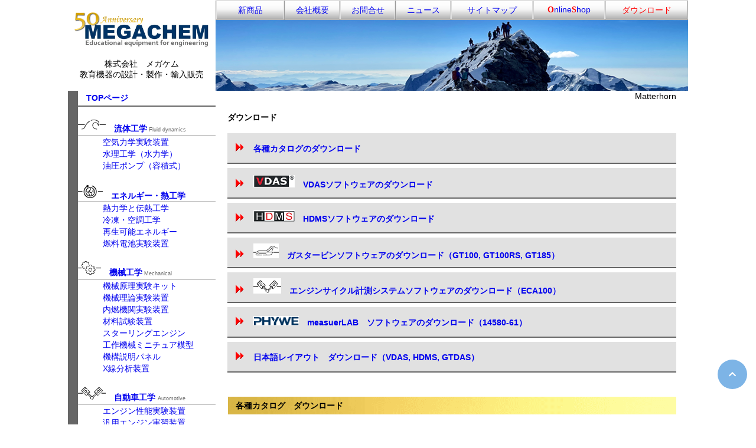

--- FILE ---
content_type: text/html
request_url: https://megachem.co.jp/18_download.htm
body_size: 135169
content:
<!DOCTYPE HTML PUBLIC "-//W3C//DTD HTML 4.01 Transitional//EN">
<HTML>
<HEAD>
<meta name="GENERATOR" content="JustSystems Homepage Builder Version 23.0.1.0 for Windows">
<meta http-equiv="Content-Type" content="text/html; charset=UTF-8">
<meta http-equiv="Content-Style-Type" content="text/css">
<TITLE>メガケムの教育機器　ダウンロード</TITLE>
<STYLE type="text/css">
<!--
BODY{
  border-top-style : none;
  text-decoration : none;
}
A{
  text-decoration : none;
}
A:hover{
  color : red;
  text-decoration : none;
}
-->
</STYLE>
<link href="hpbsite.css" rel="stylesheet" type="text/css">
<link rel="stylesheet" href="https://use.fontawesome.com/releases/v5.6.4/css/all.css">
</HEAD>
<BODY>

<CENTER>
<table cellspacing="0" cellpadding="0">
  <COL span="1" width="0">
  <TBODY>
<TR valign="middle" align="center">
      <td align="center" valign="middle" nowrap rowspan="2" width="230"><font color="#000000"><a href="index.htm" target="_self"><img src="contents/logo/megachem_50.png" border="0" width="230"></a><br>
            <br>
            </font><font size="-1" color="#000000" face="Meiryo UI">株式会社　メガケム<br>
教育機器の設計・製作・輸入販売</font></td>
      <td style="background-attachment : scroll;" bgcolor="#ffffff" align="center" valign="top">
      <table cellspacing="0" cellpadding="0" width="800">
        <col span="1" width="0">
        <tbody>
          <tr valign="middle" align="center">
            <td align="center" nowrap style="background-attachment : scroll;" bgcolor="#e1e1e1" colspan="29" height="1"><a name="TOP" id="TOP"></a></td>
          </tr>
          <tr valign="middle" align="center">
            <td align="center" nowrap style="background-attachment : scroll;" bgcolor="#999999" width="1" height="1"></td>
            <td align="center" nowrap style="background-attachment : scroll;" bgcolor="#e1e1e1" width="1"></td>
            <td align="center" nowrap style="background-attachment : scroll;" bgcolor="#e1e1e1"></td>
            <td align="center" nowrap style="background-attachment : scroll;" bgcolor="#e1e1e1" width="1"></td>
            <td align="center" nowrap style="background-attachment : scroll;" bgcolor="#999999" width="1"></td>
            <td align="center" nowrap bgcolor="#e1e1e1" width="1"></td>
            <td align="center" nowrap bgcolor="#e1e1e1"></td>
            <td align="center" nowrap bgcolor="#e1e1e1" width="1"></td>
            <td align="center" nowrap bgcolor="#999999" width="1"></td>
            <td align="center" nowrap bgcolor="#e1e1e1" width="1"></td>
            <td align="center" nowrap bgcolor="#e1e1e1"></td>
            <td align="center" nowrap bgcolor="#e1e1e1" width="1"></td>
            <td align="center" nowrap bgcolor="#999999" width="1"></td>
            <td align="center" nowrap bgcolor="#e1e1e1" width="1"></td>
            <td align="center" nowrap bgcolor="#e1e1e1"></td>
            <td align="center" nowrap bgcolor="#e1e1e1" width="1"></td>
            <td align="center" nowrap bgcolor="#999999" width="1"></td>
            <td align="center" nowrap bgcolor="#e1e1e1" width="1"></td>
            <td align="center" nowrap bgcolor="#e1e1e1"></td>
            <td align="center" nowrap bgcolor="#e1e1e1" width="1"></td>
            <td align="center" nowrap bgcolor="#999999" width="1"></td>
            <td align="center" nowrap bgcolor="#e1e1e1" width="1"></td>
            <td align="center" nowrap bgcolor="#e1e1e1"></td>
            <td align="center" nowrap bgcolor="#e1e1e1" width="1"></td>
            <td align="center" nowrap bgcolor="#999999" width="1"></td>
            <td align="center" nowrap bgcolor="#e1e1e1" width="1"></td>
            <td align="center" nowrap bgcolor="#e1e1e1"></td>
            <td align="center" nowrap bgcolor="#e1e1e1" width="1"></td>
            <td align="center" nowrap style="background-attachment : scroll;" bgcolor="#999999" width="1"></td>
          </tr>
          <tr valign="middle" align="center">
            <td align="center" nowrap style="background-attachment : scroll;" bgcolor="#999999" height="25"></td>
            <td align="center" nowrap style="background-attachment : scroll;" bgcolor="#e1e1e1"></td>
            <td nowrap style="background-attachment : scroll;" background="contents/Ggra.png" align="center" height="30" valign="middle"><font size="-1" color="#666666" face="Meiryo UI"><a href="13_new.htm">　新商品</a>　</font></td>
            <td nowrap style="background-attachment : scroll;" bgcolor="#e1e1e1" align="center"></td>
            <td nowrap style="background-attachment : scroll;" bgcolor="#999999" align="center"></td>
            <td nowrap bgcolor="#e1e1e1" align="center"></td>
            <td nowrap align="center" height="30" background="contents/Ggra.png"><font size="-1" color="#666666" face="Meiryo UI"><a href="14_aboutus.htm" target="_self">会社概要</a></font></td>
            <td nowrap bgcolor="#e1e1e1" align="center"></td>
            <td nowrap bgcolor="#999999" align="center"></td>
            <td nowrap bgcolor="#e1e1e1" align="center"></td>
            <td nowrap align="center" height="30" background="contents/Ggra.png"><font size="-1" color="#666666" face="Meiryo UI"><a href="15_contact.htm" target="_self">お問合せ</a></font></td>
            <td nowrap bgcolor="#e1e1e1" align="center"></td>
            <td nowrap bgcolor="#999999" align="center"></td>
            <td nowrap bgcolor="#e1e1e1" align="center"></td>
            <td nowrap align="center" height="30" background="contents/Ggra.png"><font size="-1" color="#666666" face="Meiryo UI"><a href="16_date.htm" target="_self">ニュース</a></font></td>
            <td nowrap bgcolor="#e1e1e1" align="center"></td>
            <td nowrap bgcolor="#999999" align="center"></td>
            <td nowrap bgcolor="#e1e1e1" align="center"></td>
            <td nowrap align="center" height="30" background="contents/Ggra.png"><font size="-1" color="#666666" face="Meiryo UI"><a href="17_sitemap.htm" target="_self">サイトマップ</a></font></td>
            <td nowrap bgcolor="#e1e1e1" align="center"></td>
            <td nowrap bgcolor="#999999" align="center"></td>
            <td nowrap bgcolor="#e1e1e1" align="center"></td>
            <td nowrap align="center" height="30" background="contents/Ggra.png"><font size="-1" color="#666666" face="Meiryo UI"><a href="https://megachem-shop.com/" target="_blank"><b><font color="#ff0000" style="font-family : Meiryo ui;">O</font></b>nline<b><font color="#ff0000" style="font-family : Meiryo ui;">S</font></b>hop</a></font></td>
            <td align="center" nowrap bgcolor="#e1e1e1"></td>
            <td nowrap bgcolor="#999999" align="center"></td>
            <td nowrap bgcolor="#e1e1e1" align="center"></td>
            <td nowrap align="center" height="30" background="contents/Ggra.png"><font size="-1" color="#ff0000">ダウンロード</font></td>
            <td nowrap bgcolor="#e1e1e1" align="center"></td>
            <td align="center" nowrap style="background-attachment : scroll;" bgcolor="#999999"></td>
          </tr>
          <tr valign="middle" align="center">
            <td align="center" nowrap style="background-attachment : scroll;" bgcolor="#999999" height="1"></td>
            <td align="center" nowrap style="background-attachment : scroll;" bgcolor="#e1e1e1"></td>
            <td align="center" nowrap style="background-attachment : scroll;" bgcolor="#e1e1e1"></td>
            <td align="center" nowrap style="background-attachment : scroll;" bgcolor="#e1e1e1"></td>
            <td align="center" nowrap style="background-attachment : scroll;" bgcolor="#999999"></td>
            <td align="center" nowrap bgcolor="#e1e1e1"></td>
            <td align="center" nowrap bgcolor="#e1e1e1"></td>
            <td align="center" nowrap bgcolor="#e1e1e1"></td>
            <td align="center" nowrap bgcolor="#999999"></td>
            <td align="center" nowrap bgcolor="#e1e1e1"></td>
            <td align="center" nowrap bgcolor="#e1e1e1"></td>
            <td align="center" nowrap bgcolor="#e1e1e1"></td>
            <td align="center" nowrap bgcolor="#999999"></td>
            <td align="center" nowrap bgcolor="#e1e1e1"></td>
            <td align="center" nowrap bgcolor="#e1e1e1"></td>
            <td align="center" nowrap bgcolor="#e1e1e1"></td>
            <td align="center" nowrap bgcolor="#999999"></td>
            <td align="center" nowrap bgcolor="#e1e1e1"></td>
            <td align="center" nowrap bgcolor="#e1e1e1"></td>
            <td align="center" nowrap bgcolor="#e1e1e1"></td>
            <td align="center" nowrap bgcolor="#999999"></td>
            <td align="center" nowrap bgcolor="#e1e1e1"></td>
            <td align="center" nowrap bgcolor="#e1e1e1"></td>
            <td align="center" nowrap bgcolor="#e1e1e1"></td>
            <td align="center" nowrap bgcolor="#999999"></td>
            <td align="center" nowrap bgcolor="#e1e1e1"></td>
            <td align="center" nowrap bgcolor="#e1e1e1"></td>
            <td align="center" nowrap bgcolor="#e1e1e1"></td>
            <td align="center" nowrap style="background-attachment : scroll;" bgcolor="#999999"></td>
          </tr>
          <tr valign="middle" align="center">
            <td align="center" nowrap style="background-attachment : scroll;" bgcolor="#999999" colspan="29" height="1"></td>
          </tr>
        </tbody>
      </table>
      </td>
</TR>
<TR valign="middle" align="center">
<td style="background-attachment : scroll;" bgcolor="#ffffff" align="center" valign="top"><img src="contents/topphoto/Matterhorn.png" width="800" height="120" border="0"></td>
</TR>
<TR valign="middle" align="center">
      <td align="left" valign="top" nowrap rowspan="2" width="230">
      <table cellspacing="0" cellpadding="2" width="250">
        <col span="1" width="0">
        <tbody>
          <tr>
            <td bgcolor="#666666" valign="middle" align="center" nowrap width="17"><b><img src="contents/pfeil_r.gif" width="15" height="15" border="0" style="visibility : hidden;"></b></td>
            <td valign="middle" align="left" nowrap height="25"><b><a href="index.htm" target="_self">　TOPページ</a></b></td>
          </tr>
          <tr>
            <td bgcolor="#666666" valign="middle" nowrap align="center"></td>
            <td bgcolor="#666666" nowrap height="2" align="left"></td>
          </tr>
          <tr>
            <td bgcolor="#666666" valign="middle" align="center" nowrap></td>
            <td align="left" nowrap><font size="-1">　</font></td>
          </tr>
          <tr>
            <td bgcolor="#666666" valign="middle" align="center" nowrap style="padding-top : 1px;padding-left : 1px;padding-right : 1px;padding-bottom : 1px;" height="20"></td>
            <td align="left" nowrap height="20" valign="bottom"><font size="-1"><b><a href="2_Flued_dynamics.htm" target="_self"><img src="contents/logo/fluid_dynamics.png" width="47" height="24" border="0" align="bottom">　流体工学</a></b></font><font size="-2" color="#666666" style="font-size : 67%;"> Fluid dynamics</font></td>
          </tr>
          <tr>
            <td bgcolor="#666666" valign="middle" align="center" nowrap></td>
            <td align="left" bgcolor="#cccccc" nowrap height="2"></td>
          </tr>
          <tr>
            <td bgcolor="#666666" valign="middle" align="center" nowrap><font size="-1">&nbsp;</font></td>
            <td align="left" nowrap height="20"><font size="-1">　　<a href="Aerodyynamics/Aerodynamics_html/Aerodynamics.htm" target="_blank">　空気力学実験装置</a></font></td>
          </tr>
          <tr>
            <td bgcolor="#666666" valign="middle" align="center" nowrap><font size="-1">&nbsp;</font></td>
            <td align="left" nowrap height="20"><font size="-1">　　　<a href="Fluid_mechanics/Html/Fluid_Mechanics.htm" target="_blank">水理工学（水力学）</a></font></td>
          </tr>
          <tr>
            <td bgcolor="#666666" valign="middle" align="center" nowrap><font size="-1">&nbsp;</font></td>
            <td align="left" nowrap height="20"><font size="-1">　　　<a href="Fluid_mechanics/Html/MFP103.htm" target="_blank">油圧ポンプ（容積式）</a></font></td>
          </tr>
          <tr>
            <td bgcolor="#666666" valign="middle" align="center" nowrap><font size="-1">&nbsp;</font></td>
            <td align="left" nowrap height="20"><font size="-1">&nbsp;</font></td>
          </tr>
          <tr>
            <td bgcolor="#666666" valign="middle" align="center" nowrap></td>
            <td align="left" nowrap height="20" valign="bottom"><font size="-1"><b><a href="3_Thermodynamics_Energy.htm" target="_self"><img src="contents/logo/alternative.png" width="42" height="26" border="0" align="bottom">　エネルギー・熱工学</a></b></font></td>
          </tr>
          <tr>
            <td bgcolor="#666666" valign="middle" align="center" nowrap></td>
            <td align="left" bgcolor="#cccccc" nowrap height="2"></td>
          </tr>
          <tr>
            <td bgcolor="#666666" valign="middle" align="center" nowrap><font size="-1">&nbsp;</font></td>
            <td align="left" nowrap height="20"><font size="-1"><a href="Thermodynamics_Modules/Html/Thermodynamics.htm" target="_blank">　　　熱力学と伝熱工学</a></font></td>
          </tr>
          <tr>
            <td bgcolor="#666666" valign="middle" align="center" nowrap><font size="-1">&nbsp;</font></td>
            <td align="left" nowrap height="20"><font size="-1"><a href="Environmental_control/html/Environmental_control.htm" target="_blank">　　　冷凍・空調工学</a></font></td>
          </tr>
          <tr>
            <td bgcolor="#666666" valign="middle" align="center" nowrap><font size="-1">&nbsp;</font></td>
            <td align="left" nowrap height="20"><font size="-1"><a href="Energy/Renewable_energy.htm" target="_blank">　　　再生可能エネルギー</a></font></td>
          </tr>
          <tr>
            <td bgcolor="#666666" valign="middle" align="center" nowrap><font size="-1">&nbsp;</font></td>
            <td align="left" nowrap height="20"><font size="-1"><a href="Energy/Html_Fuelcell/Fuel_cell_exp.htm" target="_blank">　　　燃料電池実験装置</a></font></td>
          </tr>
          <tr>
            <td bgcolor="#666666" valign="middle" align="center" nowrap><font size="-1">&nbsp;</font></td>
            <td align="left" nowrap><font size="-1">&nbsp;</font></td>
          </tr>
          <tr>
            <td bgcolor="#666666" valign="middle" align="center" nowrap></td>
            <td align="left" nowrap height="20" valign="bottom"><font size="-1"><b><a href="5_Theory_of_Machines.htm" target="_self"><img src="contents/logo/theory_of_mechines.png" width="39" height="26" border="0" align="bottom">　機械工学</a></b></font><font size="-2" color="#666666" style="font-size : 67%;"> Mechanical</font></td>
          </tr>
          <tr>
            <td bgcolor="#666666" valign="middle" align="center" nowrap></td>
            <td align="left" bgcolor="#cccccc" nowrap height="2"></td>
          </tr>
          <tr>
            <td bgcolor="#666666" valign="middle" align="center" nowrap><font size="-1">&nbsp;</font></td>
            <td align="left" nowrap height="20"><font size="-1"><a href="Theory_of_Machines/html/Engineering_Science_range.htm" target="_blank">　　　機械原理実験キット</a></font></td>
          </tr>
          <tr>
            <td bgcolor="#666666" valign="middle" align="center" nowrap><font size="-1">&nbsp;</font></td>
            <td align="left" nowrap height="20"><font size="-1"><a href="Theory_of_Machines/html/Theory_of_Machines.htm" target="_blank">　　　機械理論実験装置</a></font></td>
          </tr>
          <tr>
            <td bgcolor="#666666" valign="middle" align="center" nowrap><font size="-1">&nbsp;</font></td>
            <td align="left" nowrap height="20"><font size="-1"><a href="Auto_Motive/04_Engine_Test/Html/TD200.html" target="_blank">　　　内燃機関実験装置</a></font></td>
          </tr>
          <tr>
            <td bgcolor="#666666" valign="middle" align="center" nowrap><font size="-1">&nbsp;</font></td>
            <td align="left" nowrap height="20"><font size="-1"><a href="Testing_Machines/Html/Materials_testing.htm" target="_blank">　　　材料試験装置</a></font></td>
          </tr>
          <tr>
            <td bgcolor="#666666" valign="middle" align="center" nowrap><font size="-1">&nbsp;</font></td>
            <td align="left" nowrap height="20"><font size="-1"><a href="Energy/Stirling/html/stirling.htm" target="_blank">　　　スターリングエンジン</a></font></td>
          </tr>
          <tr>
            <td bgcolor="#666666" valign="middle" align="center" nowrap><font size="-1">&nbsp;</font></td>
            <td align="left" nowrap height="20"><font size="-1"><a href="Energy/Steam_Engine/html/Steam_Engine.htm" target="_blank">　　　工作機械ミニチュア模型</a></font></td>
          </tr>
          <tr>
            <td bgcolor="#666666" valign="middle" align="center" nowrap><font size="-1">&nbsp;</font></td>
            <td align="left" nowrap height="20"><font size="-1"><a href="Auto_Motive/Mega_Mover/html/Megamover_07.htm" target="_blank">　　　機構説明パネル</a></font></td>
          </tr>
          <tr>
            <td bgcolor="#666666" valign="middle" align="center" nowrap><font size="-1">&nbsp;</font></td>
            <td align="left" nowrap height="20"><font size="-1"><a href="Physics/X-ray_physics/Html/X-ray.htm" target="_blank">　　　X線分析装置</a></font></td>
          </tr>
          <tr>
            <td bgcolor="#666666" valign="middle" align="center" nowrap><font size="-1">&nbsp;</font></td>
            <td align="left" nowrap><font size="-1">&nbsp;</font></td>
          </tr>
          <tr>
            <td bgcolor="#666666" valign="middle" align="center"></td>
            <td align="left" height="20" valign="bottom"><font size="-1"><b><a href="4_Automotive_Technology.htm" target="_self"><img src="contents/logo/engine.png" width="47" height="26" border="0" align="bottom">　自動車工学 </a></b></font><font size="-2" color="#666666" style="font-size : 67%;">Automotive</font></td>
          </tr>
          <tr>
            <td bgcolor="#666666" valign="middle" align="center"></td>
            <td align="left" bgcolor="#cccccc" height="2"></td>
          </tr>
          <tr>
            <td bgcolor="#666666" valign="middle" align="center"><font size="-1">&nbsp;</font></td>
            <td align="left" height="20"><font size="-1"><a href="Auto_Motive/04_Engine_Test/Html/TD200.html" target="_blank">　　　エンジン性能実験装置</a></font></td>
          </tr>
          <tr>
            <td bgcolor="#666666" valign="middle" align="center"><font size="-1">&nbsp;</font></td>
            <td align="left" height="20"><font size="-1"><a href="Auto_Motive/Html/1_Mega_Auto_Trainers.htm" target="_blank">　　　汎用エンジン実習装置</a></font></td>
          </tr>
          <tr>
            <td bgcolor="#666666" valign="middle" align="center"><font size="-1">&nbsp;</font></td>
            <td align="left" height="20"><font size="-1"><a href="Auto_Motive/06_Engine_Stand/html/Engine_Stand.htm" target="_blank">　　　エンジンスタンド</a></font></td>
          </tr>
          <tr>
            <td bgcolor="#666666" valign="middle" align="center"><font size="-1">&nbsp;</font></td>
            <td align="left" height="20"><font size="-1"><a href="Auto_Motive/Html/Autbotive_Electrical.htm" target="_blank">　　　電気回路実習装置</a></font></td>
          </tr>
          <tr>
            <td bgcolor="#666666" valign="middle" align="center"><font size="-1">&nbsp;</font></td>
            <td align="left" height="20"><font size="-1"><a href="Auto_Motive/05_Automobil_Model/Html/05_Automobil_Model.html" target="_blank">　　　自動車説明模型</a></font></td>
          </tr>
          <tr>
            <td bgcolor="#666666" valign="middle" align="center"><font size="-1">&nbsp;</font></td>
            <td align="left" height="20"><font size="-1"><a href="Auto_Motive/Cut-Away/Html/Cut-Away.html" target="_blank">　　　自動車カットモデル</a></font></td>
          </tr>
          <tr>
            <td bgcolor="#666666" valign="middle" align="center"></td>
            <td align="left"><font size="-1"><a href="Auto_Motive/Cut-Away/Html/Hybrid_system.htm" target="_blank">　　　ハイブリットシステム</a></font></td>
          </tr>
          <tr>
            <td bgcolor="#666666" valign="middle" align="center"><font size="-1">&nbsp;</font></td>
            <td align="left" height="20"><font size="-1"><a href="Auto_Motive/Html/Common.htm" target="_blank">　　　コモンレールシステム</a></font></td>
          </tr>
          <tr>
            <td bgcolor="#666666" valign="middle" align="center"><font size="-1">&nbsp;</font></td>
            <td align="left" height="20"><font size="-1"><a href="Auto_Motive/Mega_Mover/html/Megamover.htm" target="_blank">　　　機構説明パネル</a></font></td>
          </tr>
          <tr>
            <td bgcolor="#666666" valign="middle" align="center"><font size="-1">&nbsp;</font></td>
            <td align="left"><font size="-1">&nbsp;</font></td>
          </tr>
          <tr>
            <td bgcolor="#666666" valign="middle" align="center"></td>
            <td align="left" height="20"><font size="-1"><a href="7_Architecture_Civil_Eng.htm" target="_self"><img src="contents/logo/structures.png" width="48" height="24" border="0">　<b>建築・土木工学</b></a></font><font size="-2" color="#666666" style="font-size : 67%;">Archie.&amp;Civil</font></td>
          </tr>
          <tr>
            <td bgcolor="#666666" valign="middle" align="center"></td>
            <td align="left" bgcolor="#cccccc" height="2"></td>
          </tr>
          <tr>
            <td bgcolor="#666666" valign="middle" align="center"><font size="-1">&nbsp;</font></td>
            <td align="left" height="20"><font size="-1"><a href="Structures/html/STS.htm" target="_blank">　　　構造力学実験装置</a></font></td>
          </tr>
          <tr>
            <td bgcolor="#666666" valign="middle" align="center" nowrap><font size="-1">&nbsp;</font></td>
            <td align="left" nowrap height="20"><font size="-1"><a href="Theory_of_Machines/html/Theory_of_Machines.htm" target="_blank">　　　機械理論実験装置</a></font></td>
          </tr>
          <tr>
            <td bgcolor="#666666" valign="middle" align="center"><font size="-1">&nbsp;</font></td>
            <td align="left" height="20"><font size="-1"><a href="Testing_Machines/Html/Materials_testing.htm" target="_blank">　　　材料試験装置</a></font></td>
          </tr>
          <tr>
            <td bgcolor="#666666" valign="middle" align="center"><font size="-1">&nbsp;</font></td>
            <td align="left"><font size="-1">&nbsp;</font></td>
          </tr>
          <tr>
            <td bgcolor="#666666" valign="middle" align="center"></td>
            <td align="left" height="20" valign="bottom"><font size="-1"><b><a href="8_Aeronautics_Astronautics.htm" target="_self"><img src="contents/logo/aerodynamics.png" width="43" height="25" border="0" align="bottom">　航空・宇宙工学</a></b></font><font size="-2" color="#666666" style="font-size : 67%;">Aeronautics</font></td>
          </tr>
          <tr>
            <td bgcolor="#666666" valign="middle" align="center"></td>
            <td align="left" bgcolor="#cccccc" height="2"></td>
          </tr>
          <tr>
            <td bgcolor="#666666" valign="middle" align="center"><font size="-1">&nbsp;</font></td>
            <td align="left" height="20"><font size="-1"><a href="Auto_Motive/05_Automobil_Model/Html/Turbo_Jet_Model.html" target="_blank">　　　説明模型</a></font></td>
          </tr>
          <tr>
            <td bgcolor="#666666" valign="middle" align="center"><font size="-1">&nbsp;</font></td>
            <td align="left" height="20"><font size="-1"><a href="Thermodynamics_Modules/Html/GT185.htm" target="_blank">　　　ジェットエンジン<br>
                　　　ガスタービン</a></font></td>
          </tr>
          <tr>
            <td bgcolor="#666666" valign="middle" align="center"><font size="-1">&nbsp;</font></td>
            <td align="left"><font size="-1">&nbsp;</font></td>
          </tr>
          <tr>
            <td bgcolor="#666666" valign="middle" align="center"></td>
            <td align="left" height="20" valign="bottom"><font size="-1"><a href="6_Electrical_Engineering.htm" target="_self"><img src="contents/logo/environmental.png" width="46" height="22" border="0" align="bottom"></a>　<a href="6_Electrical_Engineering.htm" target="_self"><b>電気・電子工学</b></a></font><font size="-2" color="#666666" style="font-size : 67%;"> Electrical</font></td>
          </tr>
          <tr>
            <td bgcolor="#666666" valign="middle" align="center"></td>
            <td align="left" bgcolor="#cccccc" height="2"></td>
          </tr>
          <tr>
            <td bgcolor="#666666" valign="middle" align="center"><font size="-1">&nbsp;</font></td>
            <td align="left"><font size="-1">&nbsp;</font></td>
          </tr>
          <tr>
            <td bgcolor="#666666" valign="middle" align="center">&nbsp;</td>
            <td align="left">&nbsp;</td>
          </tr>
          <tr>
            <td bgcolor="#666666" valign="middle" align="center"></td>
            <td align="left" height="20" valign="bottom"><font size="-1"><a href="1_Control_Engineering.htm" target="_self"><img src="contents/logo/control_engineering.png" width="47" height="24" border="0" align="bottom"></a>　<a href="Control_Instrumentation/Html/Control_Engineering.htm" target="_blank"><b>制御工学</b></a> </font><font size="-2" color="#666666" style="font-size : 67%;">Control Eng.</font></td>
          </tr>
          <tr>
            <td bgcolor="#666666" valign="middle" align="center"></td>
            <td align="left" bgcolor="#cccccc" height="2"></td>
          </tr>
          <tr>
            <td bgcolor="#666666" valign="middle" align="center"><font size="-1">&nbsp;</font></td>
            <td align="left" height="20"><font size="-1">　　　<a href="Control_Instrumentation/Html/Control_Engineering.htm" target="_blank">制御工学実験装置</a></font></td>
          </tr>
          <tr>
            <td bgcolor="#666666" valign="middle" align="center"><font size="-1">&nbsp;</font></td>
            <td align="left" height="20"><font size="-1"><a href="Auto_Motive/Mega_Mover/html/Megamover_06.htm" target="_blank">　　　機構説明パネル</a></font></td>
          </tr>
          <tr>
            <td bgcolor="#666666" valign="middle" align="center"><font size="-1">&nbsp;</font></td>
            <td align="left"><font size="-1">&nbsp;</font></td>
          </tr>
          <tr>
            <td bgcolor="#666666" valign="middle" align="center">&nbsp;</td>
            <td align="left">&nbsp;</td>
          </tr>
          <tr>
            <td bgcolor="#666666" valign="middle" align="center"></td>
            <td align="left" height="20" valign="bottom"><img src="contents/logo/VDASs.png" width="50" height="28" border="0">　<a href="VDAS/HTML/VDAS.htm" target="_self"><b>VDAS</b></a> <font size="-1" style="font-size : 83%;" color="#666666">Data Acquisition</font></td>
          </tr>
          <tr>
            <td bgcolor="#666666" valign="middle" align="center"></td>
            <td align="left" bgcolor="#cccccc" height="2"></td>
          </tr>
          <tr>
            <td bgcolor="#666666" valign="middle" align="center">&nbsp;</td>
            <td align="left">　　　<font size="-1"><a href="VDAS/HTML/VDAS.htm" target="_self">データ自動収集システム</a></font></td>
          </tr>
          <tr>
            <td bgcolor="#666666" valign="middle" align="center">&nbsp;</td>
            <td align="left">&nbsp;</td>
          </tr>
          <tr>
            <td bgcolor="#666666" valign="middle" align="center">&nbsp;</td>
            <td align="center">&nbsp;<a href="VDAS/HTML/VDAS.htm" target="_self"><img src="Thermodynamics_Modules/Photo/TD1060V/TD1016V_vdasss.png" width="180" height="92" border="0"></a></td>
          </tr>
          <tr>
            <td bgcolor="#666666" valign="middle" align="center">&nbsp;</td>
            <td align="left">&nbsp;</td>
          </tr>
          <tr>
            <td bgcolor="#666666" valign="middle" align="center">&nbsp;</td>
            <td align="left">&nbsp;</td>
          </tr>
          <tr>
            <td bgcolor="#666666" valign="middle" align="center"></td>
            <td align="left" bgcolor="#666666" height="2"></td>
          </tr>
          <tr>
            <td bgcolor="#666666" valign="middle" align="center"><font size="-1">&nbsp;</font></td>
            <td align="left"><font size="-1">&nbsp;</font></td>
          </tr>
          <tr>
            <td bgcolor="#666666" valign="middle" align="center"></td>
            <td align="left" height="20"><font size="-1">　<b><a href="Auto_Motive/Cut-Away/Html/Cut-Away.html" target="_blank">カットモデルの制作</a> </b><br>
                　</font><font size="-2" color="#666666" style="font-size : 67%;">Cut Away Model</font></td>
          </tr>
          <tr>
            <td bgcolor="#666666" valign="middle" align="center">&nbsp;</td>
            <td align="center">&nbsp;<a href="Auto_Motive/Cut-Away/Html/Cut-Away.html" target="_blank"><img src="Auto_Motive/Cut-Away/chassis/9800Css.png" width="180" height="121" border="0"></a></td>
          </tr>
          <tr>
            <td bgcolor="#666666" valign="middle" align="center">&nbsp;</td>
            <td align="center">&nbsp;</td>
          </tr>
          <tr>
            <td bgcolor="#666666" valign="middle" align="center"></td>
            <td bgcolor="#cccccc" align="left" height="2"></td>
          </tr>
          <tr>
            <td bgcolor="#666666" valign="middle" align="center"><font size="-1">&nbsp;</font></td>
            <td align="left"><font size="-1">&nbsp;</font></td>
          </tr>
          <tr>
            <td bgcolor="#666666" valign="middle" align="center"></td>
            <td align="left" height="20"><font size="-1">　</font><b><font size="-1"><a href="Auto_Motive/Mega_Mover/html/Megamover.htm" target="_blank">メガムーバ</a></font></b><font size="-1" color="#666666">　<br>
                　機構説明パネル</font></td>
          </tr>
          <tr>
            <td bgcolor="#666666" valign="middle" align="center">&nbsp;</td>
            <td align="center">&nbsp;<a href="Auto_Motive/Mega_Mover/html/Megamover.htm" target="_blank"><img src="Auto_Motive/Mega_Mover/photo/101ss.png" width="180" height="134" border="0"></a></td>
          </tr>
          <tr>
            <td bgcolor="#666666" valign="middle" align="center">&nbsp;</td>
            <td align="center">&nbsp;</td>
          </tr>
          <tr>
            <td bgcolor="#666666" valign="middle" align="center"></td>
            <td bgcolor="#cccccc" align="left" height="2"></td>
          </tr>
          <tr>
            <td bgcolor="#666666" valign="middle" align="center"><font size="-1">&nbsp;</font></td>
            <td align="left"><font size="-1">&nbsp;</font></td>
          </tr>
          <tr>
            <td bgcolor="#666666" valign="middle" align="center"></td>
            <td align="left" height="20"><font size="-1">　工業材料 </font><font size="-2" color="#666666" style="font-size : 67%;">Molecular sieve</font><b><font size="-1"><br>
                　<a href="10_Industrial_equipment.htm" target="_blank">モレキュラーシーブ</a></font></b></td>
          </tr>
          <tr>
            <td bgcolor="#666666" valign="middle" align="center"><font size="-1">&nbsp;</font></td>
            <td align="center"><font size="-1">&nbsp;</font><a href="10_Industrial_equipment.htm" target="_blank"><img src="Industrial/Photo/pic_mlc_shape_pails.png" width="180" height="124" border="0"></a></td>
          </tr>
          <tr>
            <td bgcolor="#666666" valign="middle" align="center">&nbsp;</td>
            <td align="left">&nbsp;</td>
          </tr>
          <tr>
            <td bgcolor="#666666" valign="middle" align="center">&nbsp;</td>
            <td align="left">&nbsp;</td>
          </tr>
          <tr>
            <td bgcolor="#666666" valign="middle" align="center"></td>
            <td valign="middle" bgcolor="#666666" height="2"></td>
          </tr>
          <tr>
            <td bgcolor="#666666" valign="middle" align="center">&nbsp;</td>
            <td valign="middle" align="center">&nbsp;</td>
          </tr>
          <tr>
            <td bgcolor="#666666" valign="middle" align="center"></td>
            <td valign="middle" align="center"><a href="https://megachem-shop.com/" target="_blank"><img src="contents/logo/megachem_shop.jpg" width="157" height="176" border="1" style="color : gray;" alt="メガケム　オンラインショップ"></a></td>
          </tr>
          <tr>
            <td bgcolor="#666666" valign="middle" align="center">&nbsp;</td>
            <td valign="middle" align="center">&nbsp;</td>
          </tr>
          <tr>
            <td bgcolor="#666666" valign="middle" align="center"></td>
            <td valign="middle" bgcolor="#666666" height="1"></td>
          </tr>
          <tr>
            <td bgcolor="#666666" valign="middle" align="center">&nbsp;</td>
            <td valign="middle" nowrap align="left">&nbsp;</td>
          </tr>
          <tr>
            <td bgcolor="#666666" valign="middle" align="center">&nbsp;</td>
            <td valign="middle" nowrap align="left">&nbsp;</td>
          </tr>
          <tr>
            <td bgcolor="#666666" valign="middle" align="center">&nbsp;</td>
            <td valign="middle" align="left" nowrap>　<a href="https://twitter.com/share?ref_src=twsrc%5Etfw" class="twitter-share-button" data-show-count="false">Tweet</a>
<script async="" src="https://platform.twitter.com/widgets.js" charset="utf-8"></script>

              </td>
          </tr>
          <tr>
            <td bgcolor="#666666" valign="middle" align="center">&nbsp;</td>
            <td valign="middle" nowrap align="left">&nbsp;</td>
          </tr>
          <tr>
            <td bgcolor="#666666" valign="middle" align="center">&nbsp;</td>
            <td valign="middle" nowrap align="left">　<iframe src="https://www.facebook.com/plugins/like.php?href=https%3A%2F%2Fdevelopers.facebook.com%2Fdocs%2Fplugins%2F&width=169&layout=button_count&action=like&size=small&share=true&height=46&appId" width="200" height="45" style="border:none;overflow:hidden" scrolling="NO" frameborder="0" allowtransparency="true" allow="encrypted-media"></iframe>
</td>
          </tr>
          <tr>
            <td bgcolor="#666666" valign="middle" align="center">&nbsp;</td>
            <td valign="middle" nowrap align="left">　
                <div class="line-it-button" data-lang="ja" data-type="like" data-env="REAL" data-url="https://megachem.co.jp/" style="display: none;"></div>
                <script src="https://www.line-website.com/social-plugins/js/thirdparty/loader.min.js" async="async" defer="defer"></script></td>
          </tr>
          <tr>
            <td bgcolor="#666666" valign="middle" align="center">&nbsp;</td>
            <td valign="middle" nowrap align="left">&nbsp;</td>
          </tr>
          <tr>
            <td bgcolor="#666666" valign="middle" align="center"></td>
            <td valign="top" bgcolor="#666666" height="1"></td>
          </tr>
          <tr>
            <td bgcolor="#666666" valign="middle" align="center">&nbsp;</td>
            <td align="left" valign="top">&nbsp;</td>
          </tr>
          <tr>
            <td bgcolor="#666666" valign="middle" align="center">&nbsp;</td>
            <td align="left" valign="top"><img src="contents/adobe_reader.gif" width="112" height="33" border="0"></td>
          </tr>
          <tr>
            <td bgcolor="#666666" valign="middle" align="center"></td>
            <td align="left" valign="top"><a href="https://get.adobe.com/jp/reader/" target="_blank">このマークのリンク先はPDFファイルですアドビシステムズ社サイトにて無料で配布されています。</a><br>
                <br>
            <br>
                <br>
                <br>
            <br>
            <br>
            <br>
            <br>
            <br>
            <br>
            <br>
            <br>
            <br>
            <br>
            <br>
            <br>
            <br>
            <br>
            <br>
            <br>
            <br>
            <br>
            <br>
            <br>
            <br>
            <br>
            <br>
            <br>
            <br>
            <br>
            <br>
            <br>
            <br>
            <br>
            <br>
            <br>
            <br>
            <br>
            <br>
            <br>
            <br>
            <br>
            <br>
            <br>
            <br>
            <br>
            <br>
            <br>
            <br>
            <br>
            <br>
            <br>
            <br>
            <br>
            <br>
            <br>
            <br>
            <br>
            <br>
            <br>
            <br>
            <br>
            <br>
            <br>
            <br>
            <br>
            <br>
            <br>
            <br>
            <br>
            <br>
            <br>
            <br>
            <br>
            <br>
            <br>
            <br>
            <br>
            <br>
            <br>
            <br>
            <br>
            <br>
            <br>
            <br>
            <br>
            <br>
            <br>
            <br>
            <br>
            <br>
            <br>
            <br>
            <br>
            <br>
            <br>
            <br>
            <br>
            <br>
            <br>
            <br>
            <br>
            <br>
            <br>
            <br>
            <br>
            <br>
            <br>
            <br>
            <br>
            <br>
            <br>
            <br>
            <br>
            <br>
            <br>
            <br>
            <br>
            <br>
            <br>
            <br>
            <br>
            <br>
            <br>
            <br>
            <br>
            <br>
            <br>
            <br>
            <br>
            <br>
            <br>
            <br>
            <br>
            <br>
            <br>
            <br>
            <br>
            <br>
            <br>
            <br>
            <br>
            <br>
            <br>
            <br>
            <br>
            <br>
            <br>
            <br>
            <br>
            <br>
            <br>
            <br>
            <br>
            <br>
            <br>
            <br>
            <br>
            <br>
            <br>
            <br>
            <br>
            <br>
            <br>
            <br>
            <br>
            <br>
            <br>
            <br>
            <br>
            <br>
            <br>
            <br>
            <br>
            <br>
            <br>
            <br>
            <br>
            <br>
            <br>
            <br>
            <br>
            <br>
            <br>
            <br>
            <br>
            <br>
            <br>
            <br>
            <br>
            <br>
            <br>
            <br>
            <br>
            <br>
            <br>
            <br>
            <br>
            <br>
            <br>
            <br>
            <br>
            <br>
            <br>
            <br>
            <br>
            <br>
            <br>
            <br>
            <br>
            <br>
            <br>
            <br>
            <br>
            <br>
            <br>
            <br>
            <br>
            <br>
            <br>
            <br>
            <br>
            <br>
            <br>
            <br>
            <br>
            <br>
            <br>
            <br>
            <br>
            <br>
            <br>
            <br>
            <br>
            <br>
            <br>
            <br>
            <br>
            <br>
            <br>
            <br>
            <br>
            <br>
            <br>
            <br>
            <br>
            <br>
            <br>
            <br>
            <br>
            <br>
            <br>
            <br>
            <br>
            <br>
            <br>
            <br>
            <br>
            <br>
            <br>
            <br>
            <br>
            <br>
            <br>
            <br>
            <br>
            <br>
            <br>
            <br>
            <br>
            <br>
            <br>
            <br>
            <br>
            <br>
            <br>
            <br>
            <br>
            <br>
            <br>
            <br>
            <br>
            <br>
            <br>
            <br>
            <br>
            <br>
            <br>
            <br>
            <br>
            <br>
            <br>
            <br>
            <br>
            <br>
            <br>
            <br>
            <br>
            <br>
            <br>
            <br>
            <br>
            <br>
            <br>
            <br>
            <br>
            <br>
            <br>
            <br>
            <br>
            <br>
            <br>
            <br>
            <br>
            <br>
            <br>
            <br>
            <br>
            <br>
            <br>
            <br>
            <br>
            <br>
            <br>
            <br>
            <br>
            <br>
            <br>
            <br>
            <br>
            <br>
            <br>
            <br>
            <br>
            <br>
            <br>
            <br>
            </td>
          </tr>
          <tr>
            <td bgcolor="#666666" valign="middle" align="center">&nbsp;</td>
            <td align="center" valign="top"><font color="#000000" size="-1" style="font-size : 83%;"><a href="index.htm" target="_self"><img src="contents/logo/meagchem_logo04.jpg" width="200" height="37" border="0"></a><br>
            </font><font size="-2" color="#000000" face="Meiryo UI" style="font-size : 67%;">株式会社　メガケム<br>
                  教育機器の設計・製作・輸入販売</font><font size="-1" style="font-size : 83%;">&nbsp;</font></td>
          </tr>
        </tbody>
      </table>
      </td>
      <td nowrap style="background-attachment : scroll;" bgcolor="#ffffff" align="center" valign="top" width="800">
      <table cellspacing="0" cellpadding="1" width="95%">
        <COLGROUP></COLGROUP>
        <TBODY>
          <TR>
            <td align="right"><font size="-2">Matterhorn</font></td>
          </TR>
          <TR>
            <td align="left">&nbsp;</td>
          </TR>
          <TR>
            <td><b><font face="Meiryo UI">ダウンロード<BR>
</font></b></td>
          </TR>
          <TR>
            <td>&nbsp;</td>
          </TR>
          <TR>
            <td height="50" bgcolor="#e1e1e1" valign="middle"><font color="#ffffff"><b><font size="-1">　<img src="contents/b011lis.gif" width="16" height="16" border="0"><a href="#catalog">　各種カタログのダウンロード</a></font></b></font></td>
          </TR>
          <TR>
            <td bgcolor="#666666" height="2"></td>
          </TR>
          <TR>
            <td height="7"></td>
          </TR>
          <TR>
            <td height="50" bgcolor="#e1e1e1" valign="middle"><font color="#ffffff"><b><font size="-1">　<img src="contents/b011lis.gif" width="16" height="16" border="0"><a href="#vdas_downloads">　<img src="VDAS/photo/vdass.png" width="70" height="21" border="0">　VDASソフトウェアのダウンロード</a></font></b></font></td>
          </TR>
          <TR>
            <td bgcolor="#666666" height="2"></td>
          </TR>
          <TR>
            <td height="7"></td>
          </TR>
          <TR>
            <td height="50" bgcolor="#e1e1e1" valign="middle"><font color="#ffffff"><b><font size="-1">　<img src="contents/b011lis.gif" width="16" height="16" border="0"><a href="#hdms_downloads">　</a><a href="18_download.htm" target="_blank"><img src="VDAS/HDMS/hdmsss.png" width="70" height="19" border="0">　</a><a href="#hdms_downloads">HDMSソフトウェアのダウンロード</a></font></b></font></td>
          </TR>
          <TR>
            <td bgcolor="#666666" height="2"></td>
          </TR>
          <TR>
            <td height="7"></td>
          </TR>
          <TR>
            <td height="50" bgcolor="#e1e1e1" valign="middle"><font color="#ffffff"><b><font size="-1">　<img src="contents/b011lis.gif" width="16" height="16" border="0"><a href="#gtdas_downloads">　</a><a href="8_Aeronautics_Astronautics.htm" target="_self"><img src="contents/logo/aerodynamics.png" width="43" height="25" border="0" align="bottom">　</a><a href="#gtdas_downloads">ガスタービンソフトウェアのダウンロード（GT100, GT100RS, GT185）</a></font></b></font></td>
          </TR>
          <TR>
            <td bgcolor="#666666" height="2"></td>
          </TR>
          <TR>
            <td height="7"></td>
          </TR>
          <TR>
            <td height="50" bgcolor="#e1e1e1" valign="middle"><font color="#ffffff"><b><font size="-1">　<img src="contents/b011lis.gif" width="16" height="16" border="0">　<a href="4_Automotive_Technology.htm" target="_self"><img src="contents/logo/engine.png" width="47" height="26" border="0" align="bottom"></a></font></b><a href="#eca100_downloads" target="_self"><b><font size="-1">　エンジンサイクル計測システムソフトウェアのダウンロード（ECA100）</font></b></a></font></td>
          </TR>
          <TR>
            <td bgcolor="#666666" height="2"></td>
          </TR>
          <TR>
            <td height="7"></td>
          </TR>
          <TR>
            <td height="50" bgcolor="#e1e1e1" valign="middle"><b>　</b><b><img src="contents/b011lis.gif" width="16" height="16" border="0"></b><b>　</b><b><img src="contents/logo/phywe.png" width="77" height="16" border="0"></b><b>　</b><b><a href="#measuerLAB" target="_self">measuerLAB　ソフトウェアのダウンロード（14580-61）</a></b></td>
          </TR>
          <TR>
            <td bgcolor="#666666" height="2"></td>
          </TR>
          <TR>
            <td height="7"></td>
          </TR>
          <TR>
            <td height="50" bgcolor="#e1e1e1" valign="middle"><font color="#ffffff"><b><font size="-1">　<img src="contents/b011lis.gif" width="16" height="16" border="0"><a href="#vdas_japanese">　日本語レイアウト　ダウンロード（VDAS, HDMS, GTDAS）</a></font></b></font></td>
          </TR>
          <TR>
            <td bgcolor="#666666" height="2"></td>
          </TR>
          <TR>
            <td height="5"></td>
          </TR>
          <TR>
            <td>&nbsp;</td>
          </TR>
          <TR>
            <td>&nbsp;</td>
          </TR>
          <TR>
            <td background="contents/yellow01.gif" height="30"><font color="#000000"><b><font size="-1">　<a name="catalog" id="catalog"></a>各種カタログ　ダウンロード</font></b></font></td>
          </TR>
          <TR>
            <td>&nbsp;</td>
          </TR>
          <TR>
            <td>&nbsp;</td>
          </TR>
          <TR>
            <td>&nbsp;</td>
          </TR>
          <TR>
            <td align="center">
            <table cellspacing="0" cellpadding="1" width="95%">
              <colgroup></colgroup>
              <tbody>
                <tr>
                  <td nowrap align="center" valign="bottom" width="230"><a href="Aerodyynamics/pdf/Aerodynamics.pdf" target="_blank"><img src="contents/catalog/Aerodynamics.png" width="150" height="212" border="0"></a></td>
                  <td nowrap align="center" valign="bottom">&nbsp;</td>
                  <td nowrap align="center" valign="bottom" width="230"><a href="Fluid_mechanics/pdf/Fluid_Mechanics.pdf" target="_blank"><img src="contents/catalog/Fluid_Mechanics.png" width="150" height="210" border="0"></a>&nbsp;</td>
                  <td nowrap align="center" valign="bottom">&nbsp;</td>
                  <td nowrap align="center" valign="bottom" width="230">&nbsp;<a href="Thermodynamics_Modules/pdf/Thermodynamics_and_Heat_Transfer.pdf" target="_blank"><img src="contents/catalog/Thermodynamics_and_Heat_Transfer.png" width="150" height="212" border="0"></a></td>
                </tr>
                <tr>
                  <td nowrap align="center">&nbsp;</td>
                  <td nowrap align="center">&nbsp;</td>
                  <td nowrap align="center">&nbsp;</td>
                  <td nowrap align="right">&nbsp;</td>
                  <td nowrap align="center">&nbsp;</td>
                </tr>
                <tr>
                  <td nowrap align="center"><font size="-1"><a href="Aerodyynamics/pdf/Aerodynamics.pdf" target="_blank">空気力学実験装置<br>
                  カタログ</a></font><font size="-1" color="#ff0000"> VOL.5</font></td>
                  <td nowrap align="center">&nbsp;</td>
                  <td nowrap align="center"><font size="-1"><a href="Fluid_mechanics/pdf/Fluid_Mechanics.pdf" target="_blank">水理工学実験装置<br>
                  カタログ</a><a href="Aerodyynamics/pdf/Aerodynamics.pdf" target="_blank"><font color="#ff0000"> VOL.8</font></a></font></td>
                  <td nowrap align="right">&nbsp;</td>
                  <td nowrap align="center"><font size="-1"><a href="Thermodynamics_Modules/pdf/Thermodynamics_and_Heat_Transfer.pdf" target="_blank">熱工学実験装置<br>
                  カタログ</a></font><font size="-1" color="#ff0000"> VOL.4</font></td>
                </tr>
                <tr>
                  <td nowrap align="center">7500KB / 33ページ<br>2021年4月発行</td>
                  <td nowrap align="left">&nbsp;</td>
                  <td nowrap align="center"><font size="-1">18300KB</font> / 47ページ<br>
                  <font size="-1">2024年7月発行</font></td>
                  <td nowrap align="right">&nbsp;</td>
                  <td nowrap align="center"><font size="-1">&nbsp;6600KB</font> / 27ページ<br>
                  <font size="-1">2024年7月</font>発行</td>
                </tr>
                <tr>
                  <td nowrap align="center">&nbsp;</td>
                  <td nowrap align="left">&nbsp;</td>
                  <td nowrap align="center">&nbsp;</td>
                  <td nowrap align="right">&nbsp;</td>
                  <td nowrap align="center">&nbsp;</td>
                </tr>
                <tr>
                  <td nowrap height="2" bgcolor="#666666" align="left"></td>
                  <td nowrap bgcolor="#666666" align="left"></td>
                  <td nowrap height="2" bgcolor="#666666" align="left"></td>
                  <td nowrap align="right" bgcolor="#666666"></td>
                  <td nowrap height="2" bgcolor="#666666" align="left"></td>
                </tr>
              </tbody>
            </table>
            </td>
          </TR>
          <TR>
            <td>&nbsp;</td>
          </TR>
          <TR>
            <td align="center">
            <table cellspacing="0" cellpadding="1" width="95%">
              <colgroup></colgroup>
              <tbody>
                <tr>
                  <td nowrap align="center" valign="bottom" width="230"><a href="Environmental_control/pdf/Environmental_control.pdf" target="_blank"><img src="contents/catalog/Environmental_control.png" width="150" height="211" border="0"></a></td>
                  <td nowrap align="center" valign="bottom">&nbsp;</td>
                  <td nowrap align="center" valign="bottom" width="230"><a href="Energy/Alternative_energy/pdf/Alternative_energy.pdf" target="_blank"><img src="contents/catalog/Alternative_energy.png" width="150" height="212" border="0"></a>&nbsp;</td>
                  <td nowrap align="center" valign="bottom">&nbsp;</td>
                  <td nowrap align="center" valign="bottom" width="230">&nbsp;<a href="Theory_of_Machines/pdf/Engineering_Science_range.pdf" target="_blank"><img src="contents/catalog/Engineering_Science_range.png" width="150" height="211" border="0"></a></td>
                </tr>
                <tr>
                  <td nowrap align="center">&nbsp;</td>
                  <td nowrap align="center">&nbsp;</td>
                  <td nowrap align="center">&nbsp;</td>
                  <td nowrap align="right">&nbsp;</td>
                  <td nowrap align="center">&nbsp;</td>
                </tr>
                <tr>
                  <td nowrap align="center"><font size="-1"><a href="Environmental_control/pdf/Environmental_control.pdf" target="_blank"><font size="-1">冷凍・空調工学実験装置<br>
                  カタログ</font></a><a href="Aerodyynamics/pdf/Aerodynamics.pdf" target="_blank"><font color="#ff0000">VOL.5</font></a></font></td>
                  <td nowrap align="center">&nbsp;</td>
                  <td nowrap align="center"><font size="-1"><font size="-1"><a href="Energy/Alternative_energy/pdf/Alternative_energy.pdf" target="_blank">再生可能エネルギー実験装置<br>
                  カタログ</a></font><font color="#ff0000"> VOL.2</font></font></td>
                  <td nowrap align="right">&nbsp;</td>
                  <td nowrap align="center"><font size="-1"><a href="Theory_of_Machines/pdf/Engineering_Science_range.pdf" target="_blank">機械原理実験キット<br>
                  カタログ</a><a href="Thermodynamics_Modules/pdf/Thermodynamics_and_Heat_Transfer.pdf" target="_blank"><font color="#ff0000"> VOL.2</font></a></font></td>
                </tr>
                <tr>
                  <td nowrap align="center">4990KB / 18ページ<br>
                  2025年10月発行</td>
                  <td nowrap align="left">&nbsp;</td>
                  <td nowrap align="center"><font size="-1">2500KB</font> / 9ページ<br>
                  <font size="-1">2023年10月発行</font></td>
                  <td nowrap align="right">&nbsp;</td>
                  <td nowrap align="center"><font size="-1">&nbsp;5600KB</font> / 23ページ<br>
                  <font size="-1">2019年4月</font>発行</td>
                </tr>
                <tr>
                  <td nowrap align="center">&nbsp;</td>
                  <td nowrap align="left">&nbsp;</td>
                  <td nowrap align="center">&nbsp;</td>
                  <td nowrap align="right">&nbsp;</td>
                  <td nowrap align="center">&nbsp;</td>
                </tr>
                <tr>
                  <td nowrap height="2" bgcolor="#666666" align="left"></td>
                  <td nowrap bgcolor="#666666" align="left"></td>
                  <td nowrap height="2" bgcolor="#666666" align="left"></td>
                  <td nowrap align="right" bgcolor="#666666"></td>
                  <td nowrap height="2" bgcolor="#666666" align="left"></td>
                </tr>
              </tbody>
            </table>
            </td>
          </TR>
          <TR>
            <td>&nbsp;</td>
          </TR>
          <TR>
            <td align="center">
            <table cellspacing="0" cellpadding="1" width="95%">
              <colgroup></colgroup>
              <tbody>
                <tr>
                  <td nowrap align="center" valign="bottom" width="230"><a href="Structures/pdf/Structures.pdf" target="_blank"><img src="contents/catalog/Structures.png" width="150" height="212" border="0"></a></td>
                  <td nowrap align="center" valign="bottom">&nbsp;</td>
                  <td nowrap align="center" valign="bottom" width="230"><a href="Auto_Motive/04_Engine_Test/pdf/Engine_test_equipment.pdf" target="_blank"><img src="contents/catalog/Engine_test_equipment.png" width="150" height="212" border="0"></a>&nbsp;</td>
                  <td nowrap align="center" valign="bottom">&nbsp;</td>
                  <td nowrap align="center" valign="bottom" width="230">&nbsp;<a href="Theory_of_Machines/pdf/Teory_of_Machines.pdf" target="_blank"><img src="contents/catalog/Teory_of_Machines.png" width="150" height="211" border="0"></a></td>
                </tr>
                <tr>
                  <td nowrap align="center">&nbsp;</td>
                  <td nowrap align="center">&nbsp;</td>
                  <td nowrap align="center">&nbsp;</td>
                  <td nowrap align="right">&nbsp;</td>
                  <td nowrap align="center">&nbsp;</td>
                </tr>
                <tr>
                  <td nowrap align="center"><font size="-1"><a href="Structures/pdf/Structures.pdf" target="_blank">構造力学実験装置STS<br>
                  カタログ</a><a href="Aerodyynamics/pdf/Aerodynamics.pdf" target="_blank"><font color="#ff0000"> VOL.1</font></a></font></td>
                  <td nowrap align="center">&nbsp;</td>
                  <td nowrap align="center"><font size="-1"><a href="Auto_Motive/04_Engine_Test/pdf/Engine_test_equipment.pdf" target="_blank">小型エンジン実験装置<br>
                  カタログ</a></font><font size="-1" color="#ff0000"> VOL.3</font></td>
                  <td nowrap align="right">&nbsp;</td>
                  <td nowrap align="center"><font size="-1" color="#ff0000"><font size="-1"><a href="Theory_of_Machines/pdf/Teory_of_Machines.pdf" target="_blank">機械理論実験装置<br>
                  カタログ </a></font>VOL.1</font></td>
                </tr>
                <tr>
                  <td nowrap align="center">7400KB / 24ページ<br>
                  2022年4月発行</td>
                  <td nowrap align="left">&nbsp;</td>
                  <td nowrap align="center">1700KB / 5ページ<br>
                  2023年11月発行</td>
                  <td nowrap align="right">&nbsp;</td>
                  <td nowrap align="center">9400KB / 14ページ<br>
                  2022年10月発行</td>
                </tr>
                <tr>
                  <td nowrap align="center">&nbsp;</td>
                  <td nowrap align="left">&nbsp;</td>
                  <td nowrap align="center">&nbsp;</td>
                  <td nowrap align="right">&nbsp;</td>
                  <td nowrap align="center">&nbsp;</td>
                </tr>
                <tr>
                  <td nowrap height="2" bgcolor="#666666" align="left"></td>
                  <td nowrap bgcolor="#666666" align="left"></td>
                  <td nowrap height="2" bgcolor="#666666" align="left"></td>
                  <td nowrap align="right" bgcolor="#666666"></td>
                  <td nowrap height="2" bgcolor="#666666" align="left"></td>
                </tr>
              </tbody>
            </table>
            </td>
          </TR>
          <TR>
            <td>&nbsp;</td>
          </TR>
          <TR>
            <td align="center">
            <table cellspacing="0" cellpadding="1" width="95%">
              <colgroup></colgroup>
              <tbody>
                <tr>
                  <td nowrap align="center" valign="bottom" width="230"><a href="Testing_Machines/Pdf/Materials_Testing.pdf" target="_blank"><img src="contents/catalog/Materials_Testing.png" width="150" height="212" border="0"></a></td>
                  <td nowrap align="center" valign="bottom">&nbsp;</td>
                  <td nowrap align="center" valign="bottom" width="230"><a href="Control_Instrumentation/pdf/Control_Engineering.pdf" target="_blank"><img src="contents/catalog/Control_Engineering.png" width="150" height="213" border="0"></a>&nbsp;</td>
                  <td nowrap align="center" valign="bottom">&nbsp;</td>
                  <td nowrap align="center" valign="bottom" width="230">&nbsp;<a href="Energy/Stirling/pdf/Stirling.pdf" target="_blank"><img src="contents/catalog/Stirling.png" width="150" height="213" border="0"></a></td>
                </tr>
                <tr>
                  <td nowrap align="center">&nbsp;</td>
                  <td nowrap align="center">&nbsp;</td>
                  <td nowrap align="center">&nbsp;</td>
                  <td nowrap align="right">&nbsp;</td>
                  <td nowrap align="center">&nbsp;</td>
                </tr>
                <tr>
                  <td nowrap align="center"><font size="-1"><a href="Testing_Machines/Pdf/Materials_Testing.pdf" target="_blank">材料試験機カタログ</a><a href="Structures/pdf/Structures.pdf" target="_blank"><font color="#ff0000"> VOL.5</font></a></font></td>
                  <td nowrap align="center">&nbsp;</td>
                  <td nowrap align="center"><font size="-1"><a href="Control_Instrumentation/pdf/Control_Engineering.pdf" target="_blank">制御工学実験装置<br>
                  カタログ</a><a href="Auto_Motive/04_Engine_Test/pdf/Engine_test_equipment.pdf" target="_blank"><font color="#ff0000"> VOL.1</font></a></font></td>
                  <td nowrap align="right">&nbsp;</td>
                  <td nowrap align="center"><font size="-1" color="#ff0000"><font size="-1"><a href="Energy/Stirling/pdf/Stirling.pdf" target="_blank">スターリングサイクル<br>
                  エンジンカタログ</a></font> VOL.7</font></td>
                </tr>
                <tr>
                  <td nowrap align="center">6000KB / 22ページ<br>
                  2025年8月発行</td>
                  <td nowrap align="left">&nbsp;</td>
                  <td nowrap align="center">2900KB / 19ページ<br>
                  2009年5月発行</td>
                  <td nowrap align="right">&nbsp;</td>
                  <td nowrap align="center">1600KB / 9ページ<br>
                  2023年9月発行</td>
                </tr>
                <tr>
                  <td nowrap align="center">&nbsp;</td>
                  <td nowrap align="left">&nbsp;</td>
                  <td nowrap align="center">&nbsp;</td>
                  <td nowrap align="right">&nbsp;</td>
                  <td nowrap align="center">&nbsp;</td>
                </tr>
                <tr>
                  <td nowrap height="2" bgcolor="#666666" align="left"></td>
                  <td nowrap bgcolor="#666666" align="left"></td>
                  <td nowrap height="2" bgcolor="#666666" align="left"></td>
                  <td nowrap align="right" bgcolor="#666666"></td>
                  <td nowrap height="2" bgcolor="#666666" align="left"></td>
                </tr>
              </tbody>
            </table>
            </td>
          </TR>
          <TR>
            <td>&nbsp;</td>
          </TR>
          <TR>
            <td align="center">
            <table cellspacing="0" cellpadding="1" width="95%">
              <colgroup></colgroup>
              <tbody>
                <tr>
                  <td nowrap align="center" valign="bottom" width="230"><a href="Energy/Steam_Engine/pdf/Actual_Working_Model.pdf" target="_blank"><img src="contents/catalog/Actual_Working_Model.png" width="150" height="213" border="0"></a></td>
                  <td nowrap align="center" valign="bottom">&nbsp;</td>
                  <td nowrap align="center" valign="bottom" width="230"><a href="Energy/pdf/Fuelcell.pdf" target="_blank"><img src="contents/catalog/Fuelcell.png" width="150" height="211" border="0"></a>&nbsp;</td>
                  <td nowrap align="center" valign="bottom">&nbsp;</td>
                  <td nowrap align="center" valign="bottom" width="230">&nbsp;<a href="Auto_Motive/Mega_Mover/pdf/Megamover.pdf" target="_blank"><img src="contents/catalog/Megamover.png" width="150" height="212" border="0"></a></td>
                </tr>
                <tr>
                  <td nowrap align="center">&nbsp;</td>
                  <td nowrap align="center">&nbsp;</td>
                  <td nowrap align="center">&nbsp;</td>
                  <td nowrap align="right">&nbsp;</td>
                  <td nowrap align="center">&nbsp;</td>
                </tr>
                <tr>
                  <td nowrap align="center"><font size="-1"><a href="Energy/Steam_Engine/pdf/Actual_Working_Model.pdf" target="_blank">工作機械ミニチュア模型と<br>
                  スチームエンジンカタログ</a></font><font size="-1" color="#ff0000"> VOL.2</font></td>
                  <td nowrap align="center">&nbsp;</td>
                  <td nowrap align="center"><font size="-1"><a href="Energy/pdf/Fuelcell.pdf" target="_blank">燃料電池実験装置<br>
                  カタログ</a><a href="Control_Instrumentation/pdf/Control_Engineering.pdf" target="_blank"><font color="#ff0000"> VOL.13</font></a></font></td>
                  <td nowrap align="right">&nbsp;</td>
                  <td nowrap align="center"><font size="-1"><a href="Auto_Motive/Mega_Mover/pdf/Megamover.pdf" target="_blank">機構説明パネル”メガムーバ”<br>
                  カタログ</a></font><font size="-1" color="#ff0000"> VOL.2</font></td>
                </tr>
                <tr>
                  <td nowrap align="center">2000KB / 10ページ<br>
                  2020年4月発行</td>
                  <td nowrap align="left">&nbsp;</td>
                  <td nowrap align="center">2900KB / 19ページ<br>
                  2023年12月発行</td>
                  <td nowrap align="right">&nbsp;</td>
                  <td nowrap align="center">19000KB / 59ページ<br>
                  2018年6月発行</td>
                </tr>
                <tr>
                  <td nowrap align="center">&nbsp;</td>
                  <td nowrap align="left">&nbsp;</td>
                  <td nowrap align="center">&nbsp;</td>
                  <td nowrap align="right">&nbsp;</td>
                  <td nowrap align="center">&nbsp;</td>
                </tr>
                <tr>
                  <td nowrap height="2" bgcolor="#666666" align="left"></td>
                  <td nowrap bgcolor="#666666" align="left"></td>
                  <td nowrap height="2" bgcolor="#666666" align="left"></td>
                  <td nowrap align="right" bgcolor="#666666"></td>
                  <td nowrap height="2" bgcolor="#666666" align="left"></td>
                </tr>
              </tbody>
            </table>
            </td>
          </TR>
          <TR>
            <td align="center"></td>
          </TR>
          <TR>
            <td>&nbsp;</td>
          </TR>
          <TR>
            <td>&nbsp;</td>
          </TR>
          <TR>
            <td>&nbsp;</td>
          </TR>
          <TR>
            <td background="contents/RedB01.gif" height="30"><font color="#ffffff"><b><font size="-1">　<a name="vdas_downloads" id="vdas_downloads"></a>VDASソフトウェア　ダウンロード</font></b></font></td>
          </TR>
          <TR>
            <td>&nbsp;</td>
          </TR>
          <TR>
            <td><img src="VDAS/photo/vdass.png" width="70" height="21" border="0"></td>
          </TR>
          <TR>
            <td>　</td>
          </TR>
          <TR>
            <td><font size="-1"><b><a href="VDAS/pdf/VDAS_installer.pdf" target="_blank"><img src="contents/pdficonsmall.gif" width="22" height="24"> VDASソフトウェア　インストールクイックガイドダウンロード<o:p></o:p>（700KB）</a></b></font></td>
          </TR>
          <TR>
            <td><font size="-1"><a href="VDAS/pdf/VDAS_softmanual.pdf" target="_blank"><img src="contents/pdficonsmall.gif" width="22" height="24"> VDASソフトウェア　取扱説明書<o:p></o:p>（3300KB）</a></font></td>
          </TR>
          <TR>
            <td><font size="-1"><a href="VDAS/pdf/VDAS-elab_Tutor.pdf" target="_blank"><img src="contents/pdficonsmall.gif" width="22" height="24"> VDAS-elabソフトウェア（管理者用）インストールクイックガイドダウンロード（1200KB）<o:p></o:p>
            </a></font></td>
          </TR>
          <TR>
            <td><font size="-1"><a href="VDAS/pdf/VDAS-elab_Student.pdf" target="_blank"><img src="contents/pdficonsmall.gif" width="22" height="24"> VDAS-elabソフトウェア（参加者用）インストールクイックガイドダウンロード（1000KB）<o:p></o:p>
            </a></font></td>
          </TR>
          <TR>
            <td>&nbsp;</td>
          </TR>
          <TR>
            <td>&nbsp;</td>
          </TR>
          <TR>
            <td>
            <p class="MsoNormal" style="layout-grid-mode:char;mso-layout-grid-align:none"><font size="-1">ソフトウェアはVDAS製品と共にUSBで提供されていますが、<o:p></o:p>こちらから最新のVDASソフトウェア（英語版）をダウンロートすることができます。又は、TecQuipment社サイト（英語）よりダウンロードすることも可能です。<o:p></o:p></font></p>
            </td>
          </TR>
          <TR>
            <td><font size="-1">
            </font>
            <p class=MsoNormal style='layout-grid-mode:char;mso-layout-grid-align:none'><font size="-1"><a href="https://www.tecquipment.com/downloads" target="_blank">https://www.tecquipment.com/downloads</a><o:p></o:p></font></p>
            </td>
          </TR>
          <TR>
            <td>&nbsp;</td>
          </TR>
          <TR>
            <td><font size="-1">インストールされたVDASソフトウェアは英語レイアウトですが、実験ごとに<b>日本語レイアウト</b>を利用することができます。（下記日本語レイアウト一覧からダウンロードください）また、ご自身でレイアウトを変更することができます。</font></td>
          </TR>
          <TR>
            <td>&nbsp;</td>
          </TR>
          <TR>
            <td>ソフトウェアはWindows 10、11用です。<o:p></o:p>

<br>
            VDAS には Microsoft .NET Framework 4.8 が必要です。インストールファイルは2 つ用意されており、1 つは .NET
            Framework 4.8 が含まれているためサイズが大きくなります。2 つ目はサイズが小さく、既に .NET Framework 4.8 がインストールされている環境に推奨されます。</td>
          </TR>
          <TR>
            <td>&nbsp;</td>
          </TR>
          <TR>
            <td valign="middle" align="left">Windows サポートに関する注意事項<br>
            MicrosoftはWindows 7のサポートを終了しました。この日以降にリリースされたTecQuipmentソフトウェアのバージョンは、Windows
            7にインストールできない可能性があります。Windows 7を引き続き使用すると、セキュリティ上の脆弱性が生じます。Windows 11へのアップグレードを強くお勧めします。</td>
          </TR>
          <TR>
            <td valign="middle" align="left">&nbsp;</td>
          </TR>
          <TR>
            <td valign="middle" align="left">&nbsp;</td>
          </TR>
          <TR>
            <td valign="middle" align="center">
            <table border="0" width="90%">
              <tbody>
                <tr>
                  <td nowrap valign="middle" align="center">
                  <table cellspacing="0" cellpadding="1" style="border-width : 1px;border-style : solid;border-color : silver;">
                    <colgroup></colgroup>
                    <tbody>
                      <tr>
                        <td nowrap width="250" align="center" height="150" style="border-width : 1px;border-color : gray;"><font size="-1"><b>&nbsp;VDAS 5.7.1 ダウンード<br>
                  <br>
                  <br>
                        <a href="VDAS/download/VdasSetup_5-7-1.zip" target="_blank"><img src="contents/button1.gif" width="133" height="40" border="0" style="border-top-width : 0px;border-left-width : 0px;border-right-width : 0px;border-bottom-width : 0px;" alt="ダウンロード "></a></b></font></td>
                      </tr>
                    </tbody>
                  </table>
                  </td>
                  <td nowrap valign="middle" align="center">
                  <table cellspacing="0" cellpadding="1" style="border-width : 1px;border-style : solid;border-color : silver;">
                    <colgroup></colgroup>
                    <tbody>
                      <tr>
                        <td nowrap width="250" valign="middle" align="center" height="150"><font size="-1">&nbsp;&nbsp;<b>VDAS 5.7.1 ダウンロード</b><br>
                        （NET Framework4.8含む）<br>
                  <br>
                        <a href="VDAS/download/VdasSetupFull_5-7-1.zip" target="_blank"><img src="contents/button1.gif" width="133" height="40" border="0" style="border-top-width : 0px;border-left-width : 0px;border-right-width : 0px;border-bottom-width : 0px;" alt="ダウンロード "></a></font></td>
                      </tr>
                    </tbody>
                  </table>
                  </td>
                </tr>
              </tbody>
            </table>
            </td>
          </TR>
          <TR>
            <td>&nbsp;</td>
          </TR>
          <TR>
            <td>&nbsp;</td>
          </TR>
          <TR>
            <td align="left">&nbsp;</td>
          </TR>
          <TR>
            <td background="contents/blueG01.gif" height="30"><font color="#ffffff"><b><font size="-1">　<a name="hdms_downloads" id="hdms_downloads"></a>HDMSソフトウェア　ダウンロード</font></b></font></td>
          </TR>
          <TR>
            <td>&nbsp;</td>
          </TR>
          <TR>
            <td><a href="18_download.htm" target="_blank"><img src="VDAS/HDMS/hdmsss.png" width="70" height="19" border="0"></a></td>
          </TR>
          <TR>
            <td>&nbsp;</td>
          </TR>
          <TR>
            <td><font size="-1"><b>水理工学実験装置専用のソフトウェアです。</b></font></td>
          </TR>
          <TR>
            <td>　</td>
          </TR>
          <TR>
            <td>&nbsp;<font size="-1"><b><a href="VDAS/HDMS/pdf/HDMS_installer.pdf" target="_blank"><img src="contents/pdficonsmall.gif" width="22" height="24"> HDMSソフトウェア　インストールクイックガイドダウンロード<o:p></o:p>
            </a></b></font></td>
          </TR>
          <TR>
            <td>&nbsp;</td>
          </TR>
          <TR>
            <td>
            <p class="MsoNormal" style="layout-grid-mode:char;mso-layout-grid-align:none"><font size="-1">ソフトウェアはHDMS対応製品と共にUSBで提供されていますが、<o:p></o:p>こちらから最新のHDMSソフトウェア（英語版）をダウンロートすることができます。又は、TecQuipment社サイト（英語）よりダウンロードすることも可能です。<o:p></o:p></font></p>
            </td>
          </TR>
          <TR>
            <td>
            <p class=MsoNormal style='layout-grid-mode:char;mso-layout-grid-align:none'><font size="-1"><a href="https://www.tecquipment.com/downloads" target="_blank">https://www.tecquipment.com/downloads</a><o:p></o:p></font></p>
            </td>
          </TR>
          <TR>
            <td>&nbsp;</td>
          </TR>
          <TR>
            <td><font size="-1">インストールされたHDMSソフトウェアは英語レイアウトですが、実験ごとに<b>日本語レイアウト</b>を利用することができます。（下記日本語レイアウト一覧からダウンロードください）また、ご自身でレイアウトを変更することができます。</font></td>
          </TR>
          <TR>
            <td>&nbsp;</td>
          </TR>
          <TR>
            <td><font size="-1">ソフトウェアは<b>Windows 10、11用</b>です。<o:p></o:p>

<br>
            HDMSには、Microsoftの.NET Framework4.8が必要です。これはWindows10/11に含まれているかもしれませんが、Windows8コンピューターにインストールする必要がある場合があります。<o:p></o:p>

<br>
            あなたのPCにNET Framework 4.8が無い場合は、右側のソフトウェアをダウンロードしてください。<o:p></o:p>

</font></td>
          </TR>
          <TR>
            <td><font size="-1">&nbsp;</font></td>
          </TR>
          <TR>
            <td valign="middle" align="left"><font size="-1">Windows サポートに関する注意事項<br>
            Microsoft は Windows 7 のサポートを終了し、それ以降にリリースされたソフトウェアは、Windows 7 にインストールできない可能性があります。Windows
            7 を使い続けることは、セキュリティ上問題があり Windows 10 へのアップグレードを強くお勧めします。</font></td>
          </TR>
          <TR>
            <td valign="middle" align="left">&nbsp;</td>
          </TR>
          <TR>
            <td valign="middle" align="left">&nbsp;</td>
          </TR>
          <TR>
            <td valign="middle" align="center">
            <table border="0" width="90%">
              <tbody>
                <tr>
                  <td nowrap valign="middle" align="center">
                  <table cellspacing="0" cellpadding="1" style="border-width : 1px;border-style : solid;border-color : silver;">
                    <colgroup></colgroup>
                    <tbody>
                      <tr>
                        <td nowrap width="250" align="center" height="150" style="border-width : 1px;border-color : gray;"><font size="-1"><b>&nbsp;HDMS 1.1.0 ダウンロード<br>
                        </b></font>(8.44MB)<font size="-1"><b><br>
                        <br>
                        <a href="VDAS/HDMS/download/HDMSSetup_1-1-0.zip" target="_blank"><img src="contents/button1.gif" width="133" height="40" border="0" style="border-top-width : 0px;border-left-width : 0px;border-right-width : 0px;border-bottom-width : 0px;" alt="ダウンロード "></a></b></font></td>
                      </tr>
                    </tbody>
                  </table>
                  </td>
                  <td nowrap valign="middle" align="center">
                  <table cellspacing="0" cellpadding="1" style="border-width : 1px;border-style : solid;border-color : silver;">
                    <colgroup></colgroup>
                    <tbody>
                      <tr>
                        <td nowrap width="250" valign="middle" align="center" height="150"><font size="-1">&nbsp;&nbsp;<b>HDMS 1.1.0 ダウンロード</b><br>
                        （NET Framework4.8含む）<br>
                        </font>(8.44MB)<font size="-1"><br>
                        <br>
                        <a href="VDAS/HDMS/download/HDMSSetupFull_1-1-0.zip" target="_blank"><img src="contents/button1.gif" width="133" height="40" border="0" style="border-top-width : 0px;border-left-width : 0px;border-right-width : 0px;border-bottom-width : 0px;" alt="ダウンロード "></a></font></td>
                      </tr>
                    </tbody>
                  </table>
                  </td>
                </tr>
              </tbody>
            </table>
            </td>
          </TR>
          <TR>
            <td>&nbsp;</td>
          </TR>
          <TR>
            <td align="left">&nbsp;</td>
          </TR>
          <TR>
            <td background="contents/Lblue01.gif" height="30"><font color="#ffffff"><b><font size="-1">　<a name="gtdas_downloads" id="gtdas_downloads"></a>ガスタービンソフトウェア（GTDAS）ダウンロード</font></b></font></td>
          </TR>
          <TR>
            <td>&nbsp;</td>
          </TR>
          <TR>
            <td><font size="-1"><b>ガスタービンソフトウェア（GTDAS）のインストール</b></font></td>
          </TR>
          <TR>
            <td><font size="-1">対象製品：</font><font size="-1">GT100, GT100RS, GT185</font></td>
          </TR>
          <TR>
            <td>　</td>
          </TR>
          <TR>
            <td>
            <p class="MsoNormal" style="layout-grid-mode:char;mso-layout-grid-align:none"><font size="-1">ソフトウェアはガスタービン製品と共にUSBで提供されていますが、<o:p></o:p>こちらから最新のソフトウェア（英語版）をダウンロートすることもできます。又は、TecQuipment社サイト（英語）よりダウンロードすることも可能です。<o:p></o:p></font></p>
            </td>
          </TR>
          <TR>
            <td>
            <p class=MsoNormal style='layout-grid-mode:char;mso-layout-grid-align:none'><font size="-1"><a href="https://www.tecquipment.com/downloads">https://www.tecquipment.com/downloads</a><o:p></o:p></font></p>
            </td>
          </TR>
          <TR>
            <td>&nbsp;</td>
          </TR>
          <TR>
            <td><font size="-1">インストールされたガスタービンソフトウェアは英語レイアウトですが、実験ごとに<b>日本語レイアウト</b>を利用することができます。（下記日本語レイアウト一覧からダウンロードください）また、ご自身でレイアウトを変更することができます。</font></td>
          </TR>
          <TR>
            <td>&nbsp;</td>
          </TR>
          <TR>
            <td><font size="-1">ソフトウェアはWindows 8又は10、11用です。<br>
            </font><font size="-1">このソフトウェアには、Microsoftの.NET Framework4.6が含まれています。</font></td>
          </TR>
          <TR>
            <td valign="middle" align="center">&nbsp;</td>
          </TR>
          <TR>
            <td valign="middle" align="center">&nbsp;</td>
          </TR>
          <TR>
            <td valign="middle" align="center">
            <table border="0" width="90%">
              <tbody>
                <tr>
                  <td nowrap valign="middle" align="center">
                  <table cellspacing="0" cellpadding="1" style="border-width : 1px;border-style : solid;border-color : silver;">
                    <colgroup></colgroup>
                    <tbody>
                      <tr>
                        <td nowrap width="250" align="center" height="150" style="border-width : 1px;border-color : gray;"><font size="-1"><b>&nbsp;GTDAS 2.11.1 ダウンロード<br>
                  <br>
                  <br>
                        <a href="VDAS/download/GtdasSetup_2-11-1.zip" target="_blank"><img src="contents/button1.gif" width="133" height="40" border="0" style="border-top-width : 0px;border-left-width : 0px;border-right-width : 0px;border-bottom-width : 0px;" alt="ダウンロード "></a></b></font></td>
                      </tr>
                    </tbody>
                  </table>
                  </td>
                </tr>
              </tbody>
            </table>
            </td>
          </TR>
          <TR>
            <td>&nbsp;</td>
          </TR>
          <TR>
            <td>&nbsp;</td>
          </TR>
          <TR>
            <td><b><font size="-1">インストール手順</font></b></td>
          </TR>
          <TR>
            <td>&nbsp;</td>
          </TR>
          <TR>
            <td><font size="-1">DOWNLOADをクリックすると、ダウンロードを開始します。<o:p></o:p>
            <br>
            あなたのPCへZIPファイル「<b>GtdasSetup_**.zip</b>」が自動的にダウンロードされます。<o:p></o:p></font></td>
          </TR>
          <TR>
            <td><font size="-1">ダウンロードしたzipフォルダを展開し、GtdasSetup_*-*-*.exeでインストールを開始してください。<o:p></o:p>
            </font></td>
          </TR>
          <TR>
            <td>&nbsp;</td>
          </TR>
          <TR>
            <td>
            <p class="MsoNormal" style="layout-grid-mode:char;mso-layout-grid-align:none"><font size="-1">管理上のアクセス権があれば、ソフトウェアはインストールされますが、アクセス権が無い場合はエラーが発生するのでソフトウェアをインストールする前にコンピュータシステム管理者に相談してください。<o:p></o:p></font></p>
            <p class=MsoNormal style='layout-grid-mode:char;mso-layout-grid-align:none'><font size="-1">インストールが出来ない場合は、インストールする前にウイルス検知ソフトウェアを止めてインストールしてみて下さい。その場合、インストールが終了した時にもとに戻してください。<o:p></o:p></font></p>
            </td>
          </TR>
          <TR>
            <td><font size="-1">&nbsp;</font></td>
          </TR>
          <TR>
            <td><font size="-1">* TecQuipment社サイトでは、常に最新版ソフトをダウンロードできます。<o:p></o:p></font></td>
          </TR>
          <TR>
            <td>&nbsp;</td>
          </TR>
          <TR>
            <td align="left">&nbsp;</td>
          </TR>
          <TR>
            <td background="contents/RedB01.gif" height="30"><font color="#ffffff"><b><font size="-1">　<a name="eca100_downloads" id="eca100_downloads"></a>ECA100　エンジンサイクル計測システムソフトウェア　ダウンロード</font></b></font></td>
          </TR>
          <TR>
            <td>&nbsp;</td>
          </TR>
          <TR>
            <td><a href="4_Automotive_Technology.htm" target="_self"><img src="contents/logo/engine.png" width="47" height="26" border="0" align="bottom"></a></td>
          </TR>
          <TR>
            <td>TD200小型エンジン実験装置オプションのエンジンサイクル計測システム用ソフトウェアです。</td>
          </TR>
          <TR>
            <td>　</td>
          </TR>
          <TR>
            <td>&nbsp;<font size="-1"><b><img src="contents/pdficonsmall.gif" width="22" height="24"> E<a href="VDAS/pdf/ECA100_installer.pdf" target="_blank">CA100ソフトウェア　インストールクイックガイドダウンロード</a><o:p></o:p>
            </b></font></td>
          </TR>
          <TR>
            <td>&nbsp;</td>
          </TR>
          <TR>
            <td>
            <p class="MsoNormal" style="layout-grid-mode:char;mso-layout-grid-align:none"><font size="-1">ソフトウェアはECA100製品と共にUSBで提供されていますが、<o:p></o:p>こちらから最新のECA100ソフトウェア（英語版）をダウンロートすることができます。又は、TecQuipment社サイト（英語）よりダウンロードすることも可能です。<o:p></o:p></font></p>
            </td>
          </TR>
          <TR>
            <td>
            <p class=MsoNormal style='layout-grid-mode:char;mso-layout-grid-align:none'><font size="-1"><a href="https://www.tecquipment.com/downloads" target="_blank">https://www.tecquipment.com/downloads</a><o:p></o:p></font></p>
            </td>
          </TR>
          <TR>
            <td>&nbsp;</td>
          </TR>
          <TR>
            <td><font size="-1">ソフトウェアは<b>Windows 8又は10、11用</b>です。<o:p></o:p>

<br>
            ECA100 インストーラーには Microsoft .NET Framework 4.6 が含まれていることに注意してください。これは必要に応じてインストールされます。</font></td>
          </TR>
          <TR>
            <td>&nbsp;</td>
          </TR>
          <TR>
            <td valign="middle" align="left"><font size="-1">Windows サポートに関する注意事項<br>
            Microsoft は Windows 7 のサポートを終了し、それ以降にリリースされたソフトウェアは、Windows 7 にインストールできない可能性があります。Windows
            7 を使い続けることは、セキュリティ上問題があり Windows 10 へのアップグレードを強くお勧めします。</font></td>
          </TR>
          <TR>
            <td valign="middle" align="left">&nbsp;</td>
          </TR>
          <TR>
            <td valign="middle" align="left">&nbsp;</td>
          </TR>
          <TR>
            <td valign="middle" align="center">
            <table border="0" width="90%">
              <tbody>
                <tr>
                  <td nowrap valign="middle" align="center">
                  <table cellspacing="0" cellpadding="1" style="border-width : 1px;border-style : solid;border-color : silver;">
                    <colgroup></colgroup>
                    <tbody>
                      <tr>
                        <td nowrap width="250" align="center" height="150" style="border-width : 1px;border-color : gray;"><font size="-1"><b>&nbsp;ECA100 2.0.1 ダウンロード<br>
                  <br>
                  <br>
                        <a href="VDAS/download/ECASetup_2-0-1.zip" target="_blank"><img src="contents/button1.gif" width="133" height="40" border="0" style="border-top-width : 0px;border-left-width : 0px;border-right-width : 0px;border-bottom-width : 0px;" alt="ダウンロード "></a></b></font></td>
                      </tr>
                    </tbody>
                  </table>
                  </td>
                </tr>
              </tbody>
            </table>
            </td>
          </TR>
          <TR>
            <td>&nbsp;</td>
          </TR>
          <TR>
            <td>&nbsp;</td>
          </TR>
          <TR>
            <td align="left">&nbsp;</td>
          </TR>
          <TR>
            <td background="contents/RedB01.gif" height="30"><font color="#ffffff"><b><font size="-1">　<a name="measuerLAB" id="measuerLAB"></a>14580-61　measuerLAB　ソフトウェアのダウンロード</font></b></font></td>
          </TR>
          <TR>
            <td>&nbsp;</td>
          </TR>
          <TR>
            <td><a href="4_Automotive_Technology.htm" target="_self"><img src="contents/logo/phywe.png" width="97" height="20" border="0"></a></td>
          </TR>
          <TR>
            <td>&nbsp;</td>
          </TR>
          <TR>
            <td>4372C　スターリングエンジン性能実験装置用のソフトウェア（英語版）です。</td>
          </TR>
          <TR>
            <td>measuerLABソフトウェア利用には、 ライセンス登録が必要です。</td>
          </TR>
          <TR>
            <td>&nbsp;</td>
          </TR>
          <TR>
            <td><b>&nbsp;</b><b><img src="contents/pdficonsmall.gif" width="22" height="24"></b><b> <a href="VDAS/measureLAB/measureLAB_install.pdf" target="_blank">14580-61　measuerLABソフトウェア　インストールガイド　ダウンロード</a><o:p></o:p>
            </b></td>
          </TR>
          <TR>
            <td>&nbsp;</td>
          </TR>
          <TR>
            <td><b>&nbsp;<img src="contents/pdficonsmall.gif" width="22" height="24"> <a href="VDAS/measureLAB/measureL_Quick Guide.pdf" target="_blank">measuerLABソフトウェア　クイック操作ガイド　ダウンロード</a><o:p></o:p>
            </b></td>
          </TR>
          <TR>
            <td>&nbsp;</td>
          </TR>
          <TR>
            <td>ソフトウェアは下記ダウンロードボタンをクリックするとダウンロードフォルダへダウンロードが開始されます。<br>
            Windows またはmacOS 用ソフトウェアを選択してください。</td>
          </TR>
          <TR>
            <td>OS：Windows 10/11, MacOS 10.9以降</td>
          </TR>
          <TR>
            <td>&nbsp;</td>
          </TR>
          <TR>
            <td align="center">
            <table border="0" width="90%">
              <tbody>
                <tr>
                  <td nowrap valign="middle" align="center">
                  <table cellspacing="0" cellpadding="1" style="border-width : 1px;border-style : solid;border-color : silver;">
                    <colgroup></colgroup>
                    <tbody>
                      <tr>
                        <td nowrap width="250" align="center" height="150" style="border-width : 1px;border-color : gray;"><font size="-1"><b>&nbsp;measuerLAB_3.5.25<br>
                        Windows用<br>
                        <br>
                        <a href="VDAS/download/measureLAB_Windows_3.5.25.zip" target="_blank"><img src="contents/button1.gif" width="133" height="40" border="0" style="border-top-width : 0px;border-left-width : 0px;border-right-width : 0px;border-bottom-width : 0px;" alt="ダウンロード "></a></b></font></td>
                      </tr>
                    </tbody>
                  </table>
                  </td>
                  <td nowrap valign="middle" align="center">
                  <table cellspacing="0" cellpadding="1" style="border-width : 1px;border-style : solid;border-color : silver;">
                    <colgroup></colgroup>
                    <tbody>
                      <tr>
                        <td nowrap width="250" valign="middle" align="center" height="150"><font size="-1"><b>measuerLAB_3.5.1<br>
                        macOS用<br>
                        <br>
                        <a href="VDAS/download/measureLAB_macOS_3.5.1.zip" target="_blank"><img src="contents/button1.gif" width="133" height="40" border="0" style="border-top-width : 0px;border-left-width : 0px;border-right-width : 0px;border-bottom-width : 0px;" alt="ダウンロード "></a></b></font></td>
                      </tr>
                    </tbody>
                  </table>
                  </td>
                </tr>
              </tbody>
            </table>
            </td>
          </TR>
          <TR>
            <td>&nbsp;</td>
          </TR>
          <TR>
            <td align="left">&nbsp;</td>
          </TR>
          <TR>
            <td align="left">&nbsp;</td>
          </TR>
          <TR>
            <td align="left" background="contents/gre1.jpg" height="30"><font size="-1" color="#000000"><font color="#000000"><b>　<a name="vdas_japanese" id="vdas_japanese"></a>日本語レイアウト　ダウンロード</b></font></font></td>
          </TR>
          <TR>
            <td align="left">&nbsp;</td>
          </TR>
          <TR>
            <td align="left">
            <p class="MsoNormal" style="layout-grid-mode:char;mso-layout-grid-align:none"><font size="-1">インストール時のソフトウェアは英語表記となっております。<o:p></o:p></font></p>
            <font size="-1">

</font>
            <p class=MsoNormal style='layout-grid-mode:char;mso-layout-grid-align:none'><font size="-1">日本語版レイアウト（メガケム支給又はご自身で作成したレイアウト）に変更することができます。<br>
            ※ソフトウェアバージョンによって、旧日本語版レイアウトが使えない場合もあります。<o:p></o:p></font></p>
            <font size="-1">

</font></td>
          </TR>
          <TR>
            <td align="left">&nbsp;</td>
          </TR>
          <TR>
            <td align="left">&nbsp;</td>
          </TR>
          <TR>
            <td align="center">
            <table cellspacing="0" cellpadding="1">
              <colgroup></colgroup>
              <tbody>
                <tr>
                  <td bgcolor="#666666" nowrap align="left" colspan="3" height="25"><b>　<font color="#ffffff">VDAS　日本語レイアウト　一覧</font></b></td>
                </tr>
                <tr>
                  <td colspan="3">&nbsp;</td>
                </tr>
                <tr>
                  <td colspan="3"><img src="VDAS/photo/vdass.png" width="70" height="21" border="0"></td>
                </tr>
                <tr>
                  <td colspan="3">&nbsp;</td>
                </tr>
                <tr>
                  <td colspan="3" height="20"><font size="-1">実験装置名称をクリックしてレイアウト（zipファイル）をダウンロードしてください。<br>
                  VDAS又はGTDSソフトウェアがインストール済のPCであれば、ダウンロードした日本語レイアウトをダブルクリックすると実験画面を開きます。</font></td>
                </tr>
                <tr>
                  <td nowrap colspan="3" height="20">&nbsp;</td>
                </tr>
                <tr>
                  <td nowrap colspan="3" height="20"><b><font size="-1">流体工学&nbsp;&nbsp;&nbsp;</font></b></td>
                </tr>
                <tr>
                  <td nowrap height="20" width="93"><font size="-1" color="#ff0000">AF41V</font></td>
                  <td nowrap height="20" width="338"><font size="-1"><a href="VDAS/Layout/AF41V.zip" target="_blank">飛行実演風洞実験装置</a></font></td>
                  <td nowrap align="left" height="20" width="225"><font size="-1">2021/2/13作成</font></td>
                </tr>
                <tr>
                  <td nowrap height="20" width="93"><font size="-1" color="#ff0000">AF300</font></td>
                  <td nowrap height="20" width="338"><font size="-1"><a href="VDAS/Layout/AF300.zip" target="_blank">超音速風洞実験装置</a></font></td>
                  <td nowrap align="left" height="20" width="225"><font size="-2"><font size="-1">2021/4/12作成</font></font></td>
                </tr>
                <tr>
                  <td nowrap height="20" width="93"><font size="-1" color="#ff0000">AF1300</font></td>
                  <td nowrap height="20" width="338"><font size="-1"><a href="VDAS/Layout/AF1300.zip" target="_blank">小型風洞実験装置305</a></font></td>
                  <td nowrap align="left" height="20" width="225"><font size="-1">2021/3/12作成</font><font size="-2">&nbsp;</font></td>
                </tr>
                <tr>
                  <td nowrap height="20" width="93"><font size="-1" color="#ff0000">H53V</font></td>
                  <td nowrap height="20" width="338"><a href="VDAS/Layout/H53V.zip" target="_blank">直列と並列ポンプ実験装置（可変速）</a></td>
                  <td nowrap align="left" height="20" width="225"><font size="-1">2024/7/30作成</font><font size="-2">&nbsp;</font></td>
                </tr>
                <tr>
                  <td nowrap height="20" width="93"><font size="-1" color="#ff0000">H85V</font></td>
                  <td nowrap height="20" width="338"><a href="VDAS/Layout/H85V.zip" target="_blank">マルチポンプ実験装置</a></td>
                  <td nowrap align="left" height="20" width="225"><font size="-1">2024/5/31作成</font><font size="-2">&nbsp;</font></td>
                </tr>
                <tr>
                  <td nowrap height="20" width="93"><font size="-1" color="#ff0000">H405</font></td>
                  <td nowrap height="20" width="338"><a href="VDAS/Layout/H405.zip" target="_blank">サージタンクとウォーターハンマー実験装置</a></td>
                  <td nowrap align="left" height="20" width="225"><font size="-1">2024/5/31作成</font><font size="-2">&nbsp;</font></td>
                </tr>
                <tr>
                  <td nowrap height="20" width="93"><font size="-1" color="#ff0000">MFP101</font></td>
                  <td nowrap height="20" width="338"><font size="-1"><a href="VDAS/Layout/MFP101.zip" target="_blank">渦巻ポンプとタービン実験装置</a></font></td>
                  <td nowrap align="left" height="20" width="225"><font size="-2"><font size="-1">2022/11/18更新&nbsp;<br>
                  </font></font></td>
                </tr>
                <tr>
                  <td nowrap colspan="3" height="20">&nbsp;</td>
                </tr>
                <tr>
                  <td nowrap colspan="3" height="20"><font size="-1"><b>エネルギー・熱工学実験装置</b></font></td>
                </tr>
                <tr>
                  <td nowrap height="20" width="93"><font size="-1" color="#ff0000">AE1000V</font></td>
                  <td nowrap height="20" width="338"><font size="-1"><a href="VDAS/Layout/AE1000V.zip" target="_blank">水力発電実験装置（プロペラタービン）</a></font></td>
                  <td nowrap align="left" height="20" width="225"><font size="-1">2023/10/24作成</font>&nbsp;</td>
                </tr>
                <tr>
                  <td nowrap height="20" width="93"><font size="-1" color="#ff0000">AE1005V</font></td>
                  <td nowrap height="20" width="338"><font size="-1"><a href="VDAS/Layout/AE1005.zip" target="_blank">風力発電実験装置</a></font></td>
                  <td nowrap align="left" height="20" width="225"><font size="-1">2022/5/19作成</font>&nbsp;</td>
                </tr>
                <tr>
                  <td nowrap height="20" width="93"><font size="-1" color="#ff0000">EC1000V　</font></td>
                  <td nowrap height="20" width="338"><font size="-1"><a href="VDAS/Layout/EC1000.zip" target="_blank">冷却塔（クーリングタワー）実験装置</a></font></td>
                  <td nowrap align="left" height="20" width="225"><font size="-1">2021/3/16作成&nbsp;</font></td>
                </tr>
                <tr>
                  <td nowrap height="20" width="93"><font size="-1" color="#ff0000">EC1500V</font></td>
                  <td nowrap height="20" width="338"><font size="-1"><a href="VDAS/Layout/EC1500.zip" target="_blank">冷凍サイクル実験装置</a></font></td>
                  <td nowrap align="left" height="20" width="225"><font size="-1">2021/3/16作成&nbsp;</font></td>
                </tr>
                <tr>
                  <td nowrap height="20" width="93"><font size="-1" color="#ff0000">EC1501V</font></td>
                  <td nowrap height="20" width="338"><font size="-1"><a href="VDAS/Layout/EC1501.zip" target="_blank">空調システム実験装置</a></font></td>
                  <td nowrap align="left" height="20" width="225"><font size="-1">2021/3/16作成&nbsp;</font></td>
                </tr>
                <tr>
                  <td nowrap height="20" width="93"><font size="-1" color="#ff0000">EC1550V</font></td>
                  <td nowrap height="20" width="338"><font size="-1"><a href="VDAS/Layout/EC1550_5.6.2.zip" target="_blank">空調システム実験装置 HVAC-R</a></font></td>
                  <td nowrap align="left" height="20" width="225"><font size="-1">2024/8/29更新&nbsp;</font></td>
                </tr>
                <tr>
                  <td nowrap height="20" width="93"><font size="-1" color="#ff0000">TD360</font></td>
                  <td nowrap height="20" width="338"><font size="-1"><a href="VDAS/Layout/TD360.zip" target="_blank">熱交換実験装置</a></font></td>
                  <td nowrap align="left" height="20" width="225"><font size="-1">2022/11/18更新&nbsp;</font></td>
                </tr>
                <tr>
                  <td nowrap height="20" width="93"><font size="-1" color="#ff0000">TD1002</font></td>
                  <td nowrap height="20" width="338"><font size="-1"><a href="VDAS/Layout/TD1002.zip" target="_blank">熱伝導実験装置</a></font></td>
                  <td nowrap align="left" height="20" width="225"><font size="-1">2022/9/6作成&nbsp;</font></td>
                </tr>
                <tr>
                  <td nowrap height="20" width="93"><font size="-1" color="#ff0000">TD1005</font></td>
                  <td nowrap height="20" width="338"><font size="-1"><a href="VDAS/Layout/TD1005.zip" target="_blank">自然・強制対流熱伝達実験装置</a></font></td>
                  <td nowrap align="left" height="20" width="225"><font size="-1">2021/8/16作成&nbsp;</font></td>
                </tr>
                <tr>
                  <td nowrap height="20" width="93"><font size="-1" color="#ff0000">TD1007</font></td>
                  <td nowrap height="20" width="338"><font size="-1"><a href="VDAS/Layout/TD1007.zip" target="_blank">空冷式熱交換実験装置</a></font></td>
                  <td nowrap align="left" height="20" width="225"><font size="-1">2021/5/12作成&nbsp;</font></td>
                </tr>
                <tr>
                  <td nowrap height="20" width="93"><font size="-1" color="#ff0000">TD1008</font></td>
                  <td nowrap height="20" width="338"><font size="-1"><a href="VDAS/Layout/TD1008.zip" target="_blank">ペルティエとゼーベック効果実験装置</a></font></td>
                  <td nowrap align="left" height="20" width="225"><font size="-1">2024/1/22作成&nbsp;</font></td>
                </tr>
                <tr>
                  <td nowrap height="20" width="93"><font size="-1" color="#ff0000">TD1050</font></td>
                  <td nowrap height="20" width="338"><font size="-1"><a href="VDAS/Layout/TD1050.zip" target="_blank">スチームエンジンとエネルギー変換実験装置</a></font></td>
                  <td nowrap align="left" height="20" width="225"><font size="-1">2022/9/7作成</font></td>
                </tr>
                <tr>
                  <td nowrap height="20" width="93"><font size="-1" color="#ff0000">TD1060V</font></td>
                  <td nowrap height="20" width="338"><font size="-1"><a href="VDAS/Layout/TD1060.zip" target="_blank">蒸気タービン実験装置</a></font></td>
                  <td nowrap align="left" height="20" width="225"><font size="-1">2024/1/9作成</font></td>
                </tr>
                <tr>
                  <td nowrap height="20" width="93"><font size="-1" color="#ff0000">TD1360V</font></td>
                  <td nowrap height="20" width="338"><font size="-1"><a href="VDAS/Layout/TD1360.zip" target="_blank">熱交換実験装置</a></font></td>
                  <td nowrap align="left" height="20" width="225"><font size="-1">2025/1/30作成</font></td>
                </tr>
                <tr>
                  <td nowrap height="20" width="93"><font size="-1" color="#ff0000">TE4</font></td>
                  <td nowrap height="20" width="338"><font size="-1"><a href="VDAS/Layout/TE4.zip" target="_blank">太陽光パネル実験装置</a></font></td>
                  <td nowrap align="left" height="20" width="225"><font size="-1">2020/12/17作成</font>&nbsp;</td>
                </tr>
                <tr>
                  <td nowrap height="20" width="93"><font size="-1" color="#ff0000">TE38</font></td>
                  <td nowrap height="20" width="338"><font size="-1"><a href="VDAS/Layout/TE38.zip" target="_blank">太陽光集熱実験装置</a></font></td>
                  <td nowrap align="left" height="20" width="225"><font size="-1">2020/12/17作成</font>&nbsp;</td>
                </tr>
                <tr>
                  <td nowrap height="20" width="93"><font size="-1" color="#ff0000">TE39</font></td>
                  <td nowrap height="20" width="338"><font size="-1"><a href="VDAS/Layout/TE39.zip" target="_blank">太陽光集熱板実験装置</a></font></td>
                  <td nowrap align="left" height="20" width="225"><font size="-1">2020/12//17作成</font>&nbsp;</td>
                </tr>
                <tr>
                  <td nowrap height="20" width="93"><font size="-1" color="#ff0000">TE78</font></td>
                  <td nowrap height="20" width="338"><font size="-1"><a href="VDAS/Layout/TE78.zip" target="_blank">沸騰と凝縮熱伝達実験装置</a></font></td>
                  <td nowrap align="left" height="20" width="225"><font size="-1">2020/11/13作成&nbsp;</font></td>
                </tr>
                <tr>
                  <td nowrap colspan="3" height="20">&nbsp;</td>
                </tr>
                <tr>
                  <td nowrap colspan="3" height="20"><b><font size="-1">機械工学&nbsp;</font></b></td>
                </tr>
                <tr>
                  <td nowrap height="20" width="93"><font size="-1" color="#ff0000">TD200</font></td>
                  <td nowrap height="20" width="338"><font size="-1"><a href="VDAS/Layout/TD200.zip" target="_blank">小型エンジン実験装置</a></font></td>
                  <td nowrap align="left" height="20" width="225"><font size="-1">2021/11/25作成&nbsp;&nbsp;</font></td>
                </tr>
                <tr>
                  <td nowrap height="20" width="93"><font size="-1" color="#ff0000">TM164</font></td>
                  <td nowrap height="20" width="338"><font size="-1"><a href="VDAS/Layout/TM164.zip" target="_blank">ばね振り子実験セット</a></font></td>
                  <td nowrap align="left" width="225"><font size="-1">2023/05/31作成&nbsp;&nbsp;</font></td>
                </tr>
                <tr>
                  <td nowrap height="20" width="93"><font size="-1" color="#ff0000">TM1004</font></td>
                  <td nowrap height="20" width="338"><font size="-1"><a href="VDAS/Layout/TM1004.zip" target="_blank">ジャイロスコープ実験装置</a></font></td>
                  <td nowrap align="left" height="20" width="225"><font size="-1">2022/10/18作成&nbsp;&nbsp;</font></td>
                </tr>
                <tr>
                  <td nowrap height="20" width="93"><font size="-1" color="#ff0000">TM1005</font></td>
                  <td nowrap height="20" width="338"><font size="-1"><a href="VDAS/Layout/TM1005.zip" target="_blank">遠心力実験装置</a></font></td>
                  <td nowrap align="left" height="20" width="225"><font size="-1">2022/10/28作成&nbsp;&nbsp;</font></td>
                </tr>
                <tr>
                  <td nowrap height="20" width="93"><font size="-1" color="#ff0000">TM1016V</font></td>
                  <td nowrap height="20" width="338"><font size="-1"><a href="VDAS/Layout/TM1016.zip" target="_blank">自由振動と強制振動実験装置</a></font></td>
                  <td nowrap align="left" height="20" width="225"><font size="-1">2023/12/18作成&nbsp;&nbsp;</font></td>
                </tr>
                <tr>
                  <td nowrap height="20" width="93"><font size="-1" color="#ff0000">TM1027</font></td>
                  <td nowrap height="20" width="338"><font size="-1"><a href="VDAS/Layout/TM1027.zip" target="_blank">ガバナー実験装置</a></font></td>
                  <td nowrap align="left" height="20" width="225"><font size="-1">2022/10/28作成&nbsp;&nbsp;</font></td>
                </tr>
                <tr>
                  <td nowrap height="20" width="93"><font size="-1" color="#ff0000">SM1001</font></td>
                  <td nowrap height="20" width="338"><font size="-1"><a href="VDAS/Layout/SM1001.zip" target="_blank">30Nmねじり試験機</a></font></td>
                  <td nowrap align="left"><font size="-1">2022/11/18更新&nbsp;</font></td>
                </tr>
                <tr>
                  <td nowrap height="20" width="93"><font size="-1" color="#ff0000">SM1004</font></td>
                  <td nowrap height="20" width="338"><font size="-1"><a href="VDAS/Layout/SM1004.zip" target="_blank">梁の構造力学試験機</a></font></td>
                  <td nowrap align="left" height="20" width="225"><font size="-1">2022/11/18更新&nbsp;</font></td>
                </tr>
                <tr>
                  <td nowrap height="20" width="93"><font size="-1" color="#ff0000">SM1005</font></td>
                  <td nowrap height="20" width="338"><font size="-1"><a href="VDAS/Layout/SM1005.zip" target="_blank">座屈と単純梁試験機</a></font></td>
                  <td nowrap align="left" height="20" width="225"><font size="-1">2022/11/18更新&nbsp;</font></td>
                </tr>
                <tr>
                  <td nowrap height="20" width="93"><font size="-1" color="#ff0000">SM1090</font></td>
                  <td nowrap height="20" width="338"><font size="-1"><a href="VDAS/Layout/SM1090.zip" target="_blank">回転曲げ疲労試験機</a></font></td>
                  <td nowrap align="left" height="20" width="225"><font size="-1">2022/11/18更新&nbsp;</font></td>
                </tr>
                <tr>
                  <td nowrap colspan="3" height="20">&nbsp;</td>
                </tr>
                <tr>
                  <td nowrap colspan="3" height="20"><b><font size="-1">エンジン性能、ジェットエンジン、ガスタービン実験装置</font></b></td>
                </tr>
                <tr>
                  <td nowrap height="20" width="93"><font size="-1" color="#ff0000">GT100</font></td>
                  <td nowrap height="20" width="338"><font size="-1"><a href="VDAS/Layout/GT100.zip" target="_blank">ターボジェットエンジン実験装置</a></font></td>
                  <td nowrap align="left" height="20" width="225"><font size="-1">2023/1/20作成&nbsp;&nbsp;</font></td>
                </tr>
                <tr>
                  <td nowrap height="20" width="93"><font size="-1" color="#ff0000">GT100RS</font></td>
                  <td nowrap height="20" width="338"><font size="-1"><a href="VDAS/Layout/GT100RS.zip" target="_blank">ターボジェットエンジン実験装置アフターバーナ付</a></font></td>
                  <td nowrap align="left" height="20" width="225"><font size="-1">2023/1/20作成&nbsp;&nbsp;</font></td>
                </tr>
                <tr>
                  <td nowrap height="20" width="93"><font size="-1" color="#ff0000">GT100</font></td>
                  <td nowrap height="20" width="338"><font size="-1"><a href="VDAS/Layout/GT185.zip" target="_blank">2軸ガスタービン実験装置</a></font></td>
                  <td nowrap align="left" height="20" width="225"><font size="-1">2021/11/25作成&nbsp;&nbsp;</font></td>
                </tr>
                <tr>
                  <td nowrap height="20" width="93"><font size="-1" color="#ff0000">TD200</font></td>
                  <td nowrap height="20" width="338"><font size="-1"><a href="VDAS/Layout/TD200.zip" target="_blank">小型エンジン実験装置</a></font></td>
                  <td nowrap align="left" height="20" width="225"><font size="-1">2021/11/25作成&nbsp;&nbsp;</font></td>
                </tr>
                <tr>
                  <td nowrap colspan="3">&nbsp;</td>
                </tr>
                <tr>
                  <td nowrap colspan="3" height="20"><b><font size="-1">建築・土木工学</font></b></td>
                </tr>
                <tr>
                  <td nowrap height="20" width="93"><font size="-1" color="#ff0000">STS2</font></td>
                  <td nowrap height="20" width="338"><font size="-1"><a href="VDAS/Layout/STS2.zip" target="_blank">梁の曲げモーメント実験装置</a></font></td>
                  <td nowrap align="left" height="20" width="225"><font size="-1">2022/3/31作成&nbsp;</font></td>
                </tr>
                <tr>
                  <td nowrap height="20" width="93"><font size="-1" color="#ff0000">STS3</font></td>
                  <td nowrap height="20" width="338"><font size="-1"><a href="VDAS/Layout/STS3.zip" target="_blank">梁のせん断力実験装置&nbsp;</a></font></td>
                  <td nowrap align="left" height="20" width="225"><font size="-1">2022/3/31作成&nbsp;&nbsp;</font></td>
                </tr>
                <tr>
                  <td nowrap height="20" width="93"><font size="-1" color="#ff0000">STS4　</font></td>
                  <td nowrap height="20" width="338"><font size="-1"><a href="VDAS/Layout/STS4.zip" target="_blank">梁のたわみ実験装置&nbsp;</a></font></td>
                  <td nowrap align="left" height="20" width="225"><font size="-1">2022/3/31作成&nbsp;&nbsp;</font></td>
                </tr>
                <tr>
                  <td nowrap height="20" width="93"><font size="-1" color="#ff0000">STS5</font></td>
                  <td nowrap height="20" width="338"><font size="-1"><a href="VDAS/Layout/STS5.zip" target="_blank">梁の断面性能実験装置&nbsp;</a></font></td>
                  <td nowrap align="left" height="20" width="225"><font size="-1">2022/3/31作成&nbsp;&nbsp;</font></td>
                </tr>
                <tr>
                  <td nowrap height="20" width="93"><font size="-1" color="#ff0000">STS6</font></td>
                  <td nowrap height="20" width="338">
                  <table width="100%" cellpadding="1" cellspacing="0" style="font-family: &quot;ヒラギノ角ゴ Pro W3&quot;, &quot;ヒラギノ角ゴ W3&quot;, メイリオ, Meiryo, &quot;ＭＳ Ｐゴシック&quot;, sans-serif; text-decoration: none; padding: 0px; margin: 0px; line-height: 18px; border-width: 0px; letter-spacing: normal; orphans: 2; text-transform: none; widows: 2; word-spacing: 0px; -webkit-text-stroke-width: 0px; background-color: rgb(255, 255, 255);">
                    <tbody style="font-family: &quot;ヒラギノ角ゴ Pro W3&quot;, &quot;ヒラギノ角ゴ W3&quot;, メイリオ, Meiryo, &quot;ＭＳ Ｐゴシック&quot;, sans-serif; text-decoration: none; padding: 0px; margin: 0px; line-height: 18px; border-width: 0px;">
                      <tr style="font-family: &quot;ヒラギノ角ゴ Pro W3&quot;, &quot;ヒラギノ角ゴ W3&quot;, メイリオ, Meiryo, &quot;ＭＳ Ｐゴシック&quot;, sans-serif; text-decoration: none; padding: 0px; margin: 0px; line-height: 18px; border-width: 0px;">
                        <td align="left" valign="middle" colspan="2" rowspan="2" style="font-family: &quot;ヒラギノ角ゴ Pro W3&quot;, &quot;ヒラギノ角ゴ W3&quot;, メイリオ, Meiryo, &quot;ＭＳ Ｐゴシック&quot;, sans-serif; text-decoration: none; padding: 0px; margin: 0px; line-height: 18px; border-width: 0px;"><font size="-1"><a href="VDAS/Layout/STS6.zip" target="_blank">ねじり実験装置</a></font></td>
                      </tr>
                    </tbody>
                  </table>
                  </td>
                  <td nowrap align="left" height="20" width="225"><font size="-1">2022/3/31作成&nbsp;&nbsp;</font></td>
                </tr>
                <tr>
                  <td nowrap height="20" width="93"><font size="-1" color="#ff0000">STS7</font></td>
                  <td nowrap height="20" width="338"><font size="-1"><a href="VDAS/Layout/STS7.zip" target="_blank">非対称曲げとせん断中心実験装置</a></font></td>
                  <td nowrap align="left" height="20" width="225"><font size="-1">2022/3/31作成&nbsp;</font></td>
                </tr>
                <tr>
                  <td nowrap height="20" width="93"><font size="-1" color="#ff0000">STS8</font></td>
                  <td nowrap height="20" width="338"><font size="-1"><a href="VDAS/Layout/STS8.zip" target="_blank">ピン接合平面トラス実験装置&nbsp;</a></font></td>
                  <td nowrap align="left" height="20" width="225"><font size="-1">2022/3/31作成&nbsp;&nbsp;</font></td>
                </tr>
                <tr>
                  <td nowrap height="20" width="93"><font size="-1" color="#ff0000">STS9</font></td>
                  <td nowrap height="20" width="338"><font size="-1"><a href="VDAS/Layout/STS9.zip" target="_blank">3ピンアーチ実験装置</a></font></td>
                  <td nowrap align="left" height="20" width="225"><font size="-1">2022/3/31作成&nbsp;&nbsp;</font></td>
                </tr>
                <tr>
                  <td nowrap height="20" width="93"><font size="-1" color="#ff0000">STS10</font></td>
                  <td nowrap height="20" width="338"><font size="-1"><a href="VDAS/Layout/STS10.zip" target="_blank">2ピンアーチ実験装置&nbsp;</a></font></td>
                  <td nowrap align="left" height="20" width="225"><font size="-1">2022/3/31作成&nbsp;&nbsp;</font></td>
                </tr>
                <tr>
                  <td nowrap height="20" width="93"><font size="-1" color="#ff0000">STS11</font></td>
                  <td nowrap height="20" width="338"><font size="-1"><a href="VDAS/Layout/STS11.zip" target="_blank">固定アーチ実験装置&nbsp;</a></font></td>
                  <td nowrap align="left" height="20" width="225"><font size="-1">2022/3/31作成&nbsp;&nbsp;</font></td>
                </tr>
                <tr>
                  <td nowrap height="20" width="93"><font size="-1" color="#ff0000">STS12</font></td>
                  <td nowrap height="20" width="338"><font size="-1"><a href="VDAS/Layout/STS12.zip" target="_blank">支柱の座屈実験装置&nbsp;</a></font></td>
                  <td nowrap align="left" height="20" width="225"><font size="-1">2022/3/31作成&nbsp;&nbsp;</font></td>
                </tr>
                <tr>
                  <td nowrap height="20" width="93"><font size="-1" color="#ff0000">STS13</font></td>
                  <td nowrap height="20" width="338"><font size="-1"><a href="VDAS/Layout/STS13.zip" target="_blank">連続梁と不静定梁実験装置</a></font></td>
                  <td nowrap align="left" height="20" width="225"><font size="-1">2022/3/31作成&nbsp;&nbsp;</font></td>
                </tr>
                <tr>
                  <td nowrap height="20" width="93"><font size="-1" color="#ff0000">STS14</font></td>
                  <td nowrap height="20" width="338"><font size="-1"><a href="VDAS/Layout/STS14.zip" target="_blank">湾曲バーと腕架（ダビッド）実験装置</a></font></td>
                  <td nowrap align="left" height="20" width="225"><font size="-1">2022/3/31作成&nbsp;&nbsp;</font></td>
                </tr>
                <tr>
                  <td nowrap height="20" width="93"><font size="-1" color="#ff0000">STS15</font></td>
                  <td nowrap height="20" width="338"><font size="-1"><a href="VDAS/Layout/STS15.zip" target="_blank">梁の塑性変形実験装置</a></font></td>
                  <td nowrap align="left" height="20" width="225"><font size="-1">2022/3/31作成&nbsp;&nbsp;</font></td>
                </tr>
                <tr>
                  <td nowrap height="20" width="93"><font size="-1" color="#ff0000">STS16</font></td>
                  <td nowrap height="20" width="338"><font size="-1"><a href="VDAS/Layout/STS16.zip" target="_blank">ラーメン構造の塑性変形実験装置</a></font></td>
                  <td nowrap align="left" height="20" width="225"><font size="-1">2022/3/31作成&nbsp;&nbsp;</font></td>
                </tr>
                <tr>
                  <td nowrap height="20" width="93"><font size="-1" color="#ff0000">STS17</font></td>
                  <td nowrap height="20" width="338">
                  <table width="100%" cellpadding="1" cellspacing="0" style="font-family: &quot;ヒラギノ角ゴ Pro W3&quot;, &quot;ヒラギノ角ゴ W3&quot;, メイリオ, Meiryo, &quot;ＭＳ Ｐゴシック&quot;, sans-serif; text-decoration: none; padding: 0px; margin: 0px; line-height: 18px; border-width: 0px; letter-spacing: normal; orphans: 2; text-transform: none; widows: 2; word-spacing: 0px; -webkit-text-stroke-width: 0px; background-color: rgb(255, 255, 255);">
                    <tbody style="font-family: &quot;ヒラギノ角ゴ Pro W3&quot;, &quot;ヒラギノ角ゴ W3&quot;, メイリオ, Meiryo, &quot;ＭＳ Ｐゴシック&quot;, sans-serif; text-decoration: none; padding: 0px; margin: 0px; line-height: 18px; border-width: 0px;">
                      <tr style="font-family: &quot;ヒラギノ角ゴ Pro W3&quot;, &quot;ヒラギノ角ゴ W3&quot;, メイリオ, Meiryo, &quot;ＭＳ Ｐゴシック&quot;, sans-serif; text-decoration: none; padding: 0px; margin: 0px; line-height: 18px; border-width: 0px;">
                        <td align="left" valign="middle" colspan="2" rowspan="2" style="font-family: &quot;ヒラギノ角ゴ Pro W3&quot;, &quot;ヒラギノ角ゴ W3&quot;, メイリオ, Meiryo, &quot;ＭＳ Ｐゴシック&quot;, sans-serif; text-decoration: none; padding: 0px; margin: 0px; line-height: 18px; border-width: 0px;"><font size="-1"><a href="VDAS/Layout/STS17.zip" target="_blank">多重トラス実験装置</a></font></td>
                      </tr>
                    </tbody>
                  </table>
                  </td>
                  <td nowrap align="left" height="20" width="225"><font size="-1">2022/3/31作成&nbsp;&nbsp;</font></td>
                </tr>
                <tr>
                  <td nowrap height="20" width="93"><font size="-1" color="#ff0000">STS18</font></td>
                  <td nowrap height="20" width="338"><font size="-1"><a href="VDAS/Layout/STS18.zip" target="_blank">ラーメン構造のたわみと反力実験装置</a></font></td>
                  <td nowrap align="left" height="20" width="225"><font size="-1">2022/3/31作成&nbsp;&nbsp;</font></td>
                </tr>
                <tr>
                  <td nowrap height="20" width="93"><font size="-1" color="#ff0000">STS19</font></td>
                  <td nowrap height="20" width="338"><font size="-1"><a href="VDAS/Layout/STS19.zip" target="_blank">吊り橋実験装置&nbsp;</a></font></td>
                  <td nowrap align="left" height="20" width="225"><font size="-1">2022/3/31作成&nbsp;&nbsp;</font></td>
                </tr>
                <tr>
                  <td nowrap height="20" width="93"><font size="-1" color="#ff0000">STS20</font></td>
                  <td nowrap height="20" width="338"><font size="-1"><a href="VDAS/Layout/STS20.zip" target="_blank">ラーメン構造の曲げモーメント実験装置&nbsp;</a></font></td>
                  <td nowrap align="left" height="20" width="225"><font size="-1">2022/3/31作成&nbsp;&nbsp;</font></td>
                </tr>
                <tr>
                  <td nowrap height="20" width="93"><font size="-1" color="#ff0000">STS21</font></td>
                  <td nowrap height="20" width="338"><font size="-1"><a href="VDAS/Layout/STS21.zip" target="_blank">ゲルバー橋実験装置&nbsp;</a></font></td>
                  <td nowrap align="left" height="20" width="225"><font size="-1">2022/3/31作成&nbsp;&nbsp;</font></td>
                </tr>
                <tr>
                  <td nowrap height="20" width="93"><font size="-1" color="#ff0000">STS22</font></td>
                  <td nowrap height="20" width="338"><font size="-1"><a href="VDAS/Layout/STS22.zip" target="_blank">単純梁の反力実験装置</a></font></td>
                  <td nowrap align="left" height="20" width="225"><font size="-1">2022/3/31作成&nbsp;&nbsp;</font></td>
                </tr>
              </tbody>
            </table>
            </td>
          </TR>
          <TR>
            <td align="center">&nbsp;</td>
          </TR>
          <TR>
            <td align="center">&nbsp;</td>
          </TR>
          <TR>
            <td align="center">
            <table cellspacing="0" cellpadding="1">
              <colgroup></colgroup>
              <tbody>
                <tr>
                  <td bgcolor="#666666" nowrap align="left" colspan="3" height="25"><font color="#ffffff"><b>　HDMS　日本語レイアウト　一覧</b></font></td>
                </tr>
                <tr>
                  <td colspan="3">&nbsp;</td>
                </tr>
                <tr>
                  <td colspan="3"><a href="18_download.htm" target="_blank"><img src="VDAS/HDMS/hdmsss.png" width="70" height="19" border="0"></a></td>
                </tr>
                <tr>
                  <td colspan="3">&nbsp;</td>
                </tr>
                <tr>
                  <td colspan="3" height="20"><font size="-1">実験装置名称をクリックしてレイアウト（zipファイル）をダウンロードしてください。<br>
                  HDMSソフトウェアがインストール済のPCであれば、ダウンロードした日本語レイアウトをダブルクリックすると実験画面を開きます。</font></td>
                </tr>
                <tr>
                  <td nowrap colspan="3" height="20">&nbsp;</td>
                </tr>
                <tr>
                  <td nowrap colspan="3" height="20"><b><font size="-1">水理工学実験装置&nbsp;&nbsp;&nbsp;</font></b></td>
                </tr>
                <tr>
                  <td nowrap height="20" width="93"><font size="-1" color="#ff0000">FC50-2.5</font></td>
                  <td nowrap height="20" width="338"><font size="-1"><a href="VDAS/HDMS/Layout/FC50_2_5.zip" target="_blank">2.5M（53x120）開水路</a></font></td>
                  <td nowrap align="left" height="20" width="225"><font size="-1">2023/3/1作成</font></td>
                </tr>
                <tr>
                  <td nowrap height="20" width="93"><font size="-1" color="#ff0000">H4</font></td>
                  <td nowrap height="20" width="338"><font size="-1"><a href="VDAS/HDMS/Layout/H4.zip" target="_blank">オリフィスの流れ実験装置</a></font></td>
                  <td nowrap align="left" height="20" width="225"><font size="-1">2023/3/1作成</font></td>
                </tr>
                <tr>
                  <td nowrap height="20" width="93"><font size="-1" color="#ff0000">H5</font></td>
                  <td nowrap height="20" width="338"><font size="-1"><a href="VDAS/HDMS/Layout/H5.zip" target="_blank">ベンチュリメータ実験装置</a></font></td>
                  <td nowrap align="left" height="20" width="225"><font size="-1">2023/3/1作成</font></td>
                </tr>
                <tr>
                  <td nowrap><font size="-1" color="#ff0000">H6</font></td>
                  <td nowrap><font size="-1"><a href="VDAS/HDMS/Layout/H6.zip" target="_blank">せき実験装置</a></font></td>
                  <td nowrap align="left"><font size="-1">2023/3/1作成</font></td>
                </tr>
                <tr>
                  <td nowrap><font size="-1" color="#ff0000">H7</font></td>
                  <td nowrap><font size="-1"><a href="VDAS/HDMS/Layout/H7.zip" target="_blank">管摩擦損失実験装置</a></font></td>
                  <td nowrap align="left"><font size="-1">2023/3/1作成</font></td>
                </tr>
                <tr>
                  <td nowrap><font size="-1" color="#ff0000">H8</font></td>
                  <td nowrap><font size="-1"><a href="VDAS/HDMS/Layout/H8.zip" target="_blank">ジェット流衝突実験装置</a></font></td>
                  <td nowrap align="left"><font size="-1">2023/3/1作成</font></td>
                </tr>
                <tr>
                  <td nowrap><font size="-1" color="#ff0000">H10</font></td>
                  <td nowrap><font size="-1"><a href="VDAS/HDMS/Layout/H10.zip" target="_blank">流量計測実験装置</a></font></td>
                  <td nowrap align="left"><font size="-1">2023/3/1作成</font></td>
                </tr>
                <tr>
                  <td nowrap><font size="-1" color="#ff0000">H13</font></td>
                  <td nowrap><font size="-1"><a href="VDAS/HDMS/Layout/H13.zip" target="_blank">渦流実験装置</a></font></td>
                  <td nowrap align="left"><font size="-1">2023/3/1作成</font></td>
                </tr>
                <tr>
                  <td nowrap><font size="-1" color="#ff0000">H18</font></td>
                  <td nowrap><font size="-1"><a href="VDAS/HDMS/Layout/H18.zip" target="_blank">フランシスタービン実験</a></font></td>
                  <td nowrap align="left"><font size="-1">2023/3/1作成</font></td>
                </tr>
                <tr>
                  <td nowrap><font size="-1" color="#ff0000">H19</font></td>
                  <td nowrap><font size="-1"><a href="VDAS/HDMS/Layout/H19.zip" target="_blank">ペルトンタービン実験</a></font></td>
                  <td nowrap align="left"><font size="-1">2023/3/1作成</font></td>
                </tr>
                <tr>
                  <td nowrap><font size="-1" color="#ff0000">H33</font></td>
                  <td nowrap><font size="-1"><a href="VDAS/HDMS/Layout/H33.zip" target="_blank">オリフィス流れと噴流軌道</a></font></td>
                  <td nowrap align="left"><font size="-1">2023/3/1作成</font></td>
                </tr>
                <tr>
                  <td nowrap height="20" width="93"><font size="-1" color="#ff0000">H34</font></td>
                  <td nowrap height="20" width="338"><font size="-1"><a href="VDAS/HDMS/Layout/H34.zip" target="_blank">配管のエネルギー損失実験</a></font></td>
                  <td nowrap align="left" height="20" width="225"><font size="-1">2023/3/1作成</font></td>
                </tr>
                <tr>
                  <td nowrap><font size="-1" color="#ff0000">H40</font></td>
                  <td nowrap><font size="-1"><a href="VDAS/HDMS/Layout/H40.zip" target="_blank">流量計の特性実験装置</a></font></td>
                  <td nowrap align="left"><font size="-1">2023/3/1作成</font></td>
                </tr>
                <tr>
                  <td nowrap><font size="-1" color="#ff0000">H408</font></td>
                  <td nowrap><font size="-1"><a href="VDAS/HDMS/Layout/H408.zip" target="_blank">配管の損失水頭実験装置</a></font></td>
                  <td nowrap align="left"><font size="-1">2023/3/1作成</font></td>
                </tr>
              </tbody>
            </table>
            </td>
          </TR>
        </TBODY>
      </table>
      </td>
</TR>
    <TR valign="middle" align="center">
<td nowrap style="background-attachment : scroll;" bgcolor="#ffffff" align="left" valign="bottom" width="40"><font size="-1" style="font-size : 83%;">〒226-0024　神奈川県横浜市緑区西八朔町149-8<br>
            TEL:045-937-5188　FAX:045-937-5199<br>
            E-Mail:office@megachem.co.jp<br>
          ©MEGACHEM CO., LTD. All Rights Reserved.</font></td>
</TR>
</TBODY>
</table>
</CENTER>
<p class="pagetop" style="display: block;">
<a href="#">
<i class="fas fa-chevron-up"></i>
</a>
</p>


</BODY>
</HTML>

--- FILE ---
content_type: text/css
request_url: https://megachem.co.jp/hpbsite.css
body_size: 1726
content:
@charset "UTF-8";

.Class{
	font-family : "ヒラギノ角ゴ Pro W3", "ヒラギノ角ゴ W3", メイリオ, Meiryo, "ＭＳ Ｐゴシック", serif, Arial, sans-serif;
	line-height: 18px;
	padding-top: 0px;
	padding-left: 0px;
	padding-right: 0px;
	padding-bottom: 0px;
	margin-top: 0px;
	margin-left: 0px;
	margin-right: 0px;
	margin-bottom: 0px;
	border-width: 0px;
  font-size : 14px;
}

a{
	text-decoration: none;
	padding-top: 0px;
	padding-left: 0px;
	padding-right: 0px;
	padding-bottom: 0px;
	margin-top: 0px;
	margin-left: 0px;
	margin-right: 0px;
	margin-bottom: 0px;
	border-width: 0px;
	line-height: 18px;
  font-size : 14px;
}

a:hover{
	color: red;
	text-decoration: none;
	line-height: 18px;
	padding-top: 0px;
	padding-left: 0px;
	padding-right: 0px;
	padding-bottom: 0px;
	margin-top: 0px;
	margin-left: 0px;
	margin-right: 0px;
	margin-bottom: 0px;
	border-width: 0px;
  font-size : 14px;
}

*{
	font-family: "ヒラギノ角ゴ Pro W3", "ヒラギノ角ゴ W3", メイリオ, Meiryo, "ＭＳ Ｐゴシック", sans-serif;
	text-decoration: none;
	padding-top: 0px;
	padding-left: 0px;
	padding-right: 0px;
	padding-bottom: 0px;
	margin-top: 0px;
	margin-left: 0px;
	margin-right: 0px;
	margin-bottom: 0px;
	line-height: 18px;
	border-width: 0px;
  font-size : 14px;
}

.pagetop{
    display: none;
    position: fixed;
    right: 15px;
    bottom: 60px;
  font-size : 14px;
}
.pagetop a{
    display: block;
    font-size : 14px;
    width: 50px;
    height: 50px;
    text-align: center;
    background : none 0% 0% / auto auto repeat scroll padding-box border-box #7db4e6;
    border-radius: 50%;
    line-height: 50px;
}
.pagetop a i{
    font-size : 14px;
    color : #ffffff;
    line-height: 50px;
}